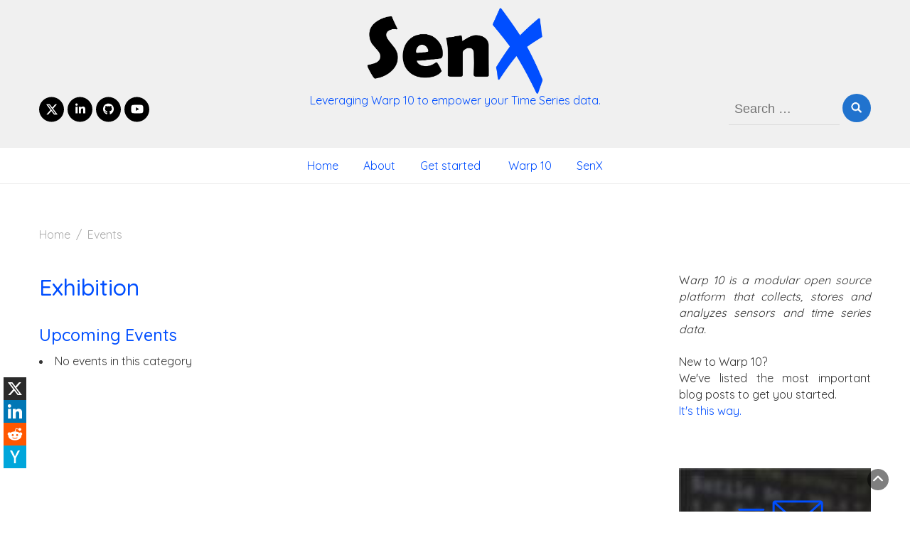

--- FILE ---
content_type: text/html; charset=UTF-8
request_url: https://blog.senx.io/events/categories/exhibition/
body_size: 22946
content:
<!DOCTYPE html>
<html lang="en-US">
<head><style>img.lazy{min-height:1px}</style><link href="https://blog.senx.io/wp-content/plugins/w3-total-cache/pub/js/lazyload.min.js" as="script">
	<meta charset="UTF-8">
	<meta name="viewport" content="width=device-width, initial-scale=1">
	<link rel="profile" href="http://gmpg.org/xfn/11">
	<link rel="pingback" href="https://blog.senx.io/xmlrpc.php">
	<link rel="stylesheet" href="https://cdn.jsdelivr.net/npm/bootstrap-icons@1.11.2/font/bootstrap-icons.min.css">
	
<!-- Author Meta Tags by Molongui Authorship, visit: https://wordpress.org/plugins/molongui-authorship/ -->
<meta name="author" content="Morgane Rohou">
<!-- /Molongui Authorship -->

<meta name='robots' content='index, follow, max-image-preview:large, max-snippet:-1, max-video-preview:-1' />

	<!-- This site is optimized with the Yoast SEO plugin v24.8.1 - https://yoast.com/wordpress/plugins/seo/ -->
	<title>Categories - SenX</title>
	<link rel="canonical" href="https://blog.senx.io/events-2/categories/" />
	<meta property="og:locale" content="en_US" />
	<meta property="og:type" content="article" />
	<meta property="og:title" content="Categories - SenX" />
	<meta property="og:description" content="Upcoming EventsNo events in this category" />
	<meta property="og:url" content="https://blog.senx.io/events-2/categories/" />
	<meta property="og:site_name" content="SenX" />
	<meta name="twitter:card" content="summary_large_image" />
	<meta name="twitter:site" content="@SenXHQ" />
	<script type="application/ld+json" class="yoast-schema-graph">{"@context":"https://schema.org","@graph":[{"@type":"WebPage","@id":"https://blog.senx.io/events-2/categories/","url":"https://blog.senx.io/events-2/categories/","name":"Categories - SenX","isPartOf":{"@id":"https://blog.senx.io/#website"},"datePublished":"2021-07-23T14:24:41+00:00","breadcrumb":{"@id":"https://blog.senx.io/events-2/categories/#breadcrumb"},"inLanguage":"en-US","potentialAction":[{"@type":"ReadAction","target":["https://blog.senx.io/events-2/categories/"]}]},{"@type":"WebSite","@id":"https://blog.senx.io/#website","url":"https://blog.senx.io/","name":"SenX","description":"Leveraging Warp 10 to empower your Time Series data.","publisher":{"@id":"https://blog.senx.io/#organization"},"potentialAction":[{"@type":"SearchAction","target":{"@type":"EntryPoint","urlTemplate":"https://blog.senx.io/?s={search_term_string}"},"query-input":{"@type":"PropertyValueSpecification","valueRequired":true,"valueName":"search_term_string"}}],"inLanguage":"en-US"},{"@type":"Organization","@id":"https://blog.senx.io/#organization","name":"SenX","url":"https://blog.senx.io/","logo":{"@type":"ImageObject","inLanguage":"en-US","@id":"https://blog.senx.io/#/schema/logo/image/","url":"https://blog.senx.io/wp-content/uploads/2018/10/SenX.png","contentUrl":"https://blog.senx.io/wp-content/uploads/2018/10/SenX.png","width":1226,"height":737,"caption":"SenX"},"image":{"@id":"https://blog.senx.io/#/schema/logo/image/"},"sameAs":["https://x.com/SenXHQ","https://www.linkedin.com/company/senx","https://www.youtube.com/channel/UClxI7Qz3d8bi_OGmBKHe_Yw"]}]}</script>
	<!-- / Yoast SEO plugin. -->


<link rel='dns-prefetch' href='//unpkg.com' />
<link rel='dns-prefetch' href='//stats.wp.com' />
<link rel='dns-prefetch' href='//fonts.googleapis.com' />
<link rel="alternate" type="application/rss+xml" title="SenX &raquo; Feed" href="https://blog.senx.io/feed/" />
<link rel="alternate" type="application/rss+xml" title="SenX &raquo; Comments Feed" href="https://blog.senx.io/comments/feed/" />
<link rel="alternate" title="oEmbed (JSON)" type="application/json+oembed" href="https://blog.senx.io/wp-json/oembed/1.0/embed?url=https%3A%2F%2Fblog.senx.io%2Fevents-2%2Fcategories%2F" />
<link rel="alternate" title="oEmbed (XML)" type="text/xml+oembed" href="https://blog.senx.io/wp-json/oembed/1.0/embed?url=https%3A%2F%2Fblog.senx.io%2Fevents-2%2Fcategories%2F&#038;format=xml" />
<style id='wp-img-auto-sizes-contain-inline-css' type='text/css'>
img:is([sizes=auto i],[sizes^="auto," i]){contain-intrinsic-size:3000px 1500px}
/*# sourceURL=wp-img-auto-sizes-contain-inline-css */
</style>
<link rel='stylesheet' id='atomic-blocks-fontawesome-css' href='https://blog.senx.io/wp-content/plugins/atomic-blocks/dist/assets/fontawesome/css/all.min.css?ver=1604070882' type='text/css' media='all' />
<style id='wp-emoji-styles-inline-css' type='text/css'>

	img.wp-smiley, img.emoji {
		display: inline !important;
		border: none !important;
		box-shadow: none !important;
		height: 1em !important;
		width: 1em !important;
		margin: 0 0.07em !important;
		vertical-align: -0.1em !important;
		background: none !important;
		padding: 0 !important;
	}
/*# sourceURL=wp-emoji-styles-inline-css */
</style>
<style id='wp-block-library-inline-css' type='text/css'>
:root{--wp-admin-theme-color:#007cba;--wp-admin-theme-color--rgb:0,124,186;--wp-admin-theme-color-darker-10:#006ba1;--wp-admin-theme-color-darker-10--rgb:0,107,161;--wp-admin-theme-color-darker-20:#005a87;--wp-admin-theme-color-darker-20--rgb:0,90,135;--wp-admin-border-width-focus:2px;--wp-block-synced-color:#7a00df;--wp-block-synced-color--rgb:122,0,223;--wp-bound-block-color:var(--wp-block-synced-color)}@media (min-resolution:192dpi){:root{--wp-admin-border-width-focus:1.5px}}.wp-element-button{cursor:pointer}:root{--wp--preset--font-size--normal:16px;--wp--preset--font-size--huge:42px}:root .has-very-light-gray-background-color{background-color:#eee}:root .has-very-dark-gray-background-color{background-color:#313131}:root .has-very-light-gray-color{color:#eee}:root .has-very-dark-gray-color{color:#313131}:root .has-vivid-green-cyan-to-vivid-cyan-blue-gradient-background{background:linear-gradient(135deg,#00d084,#0693e3)}:root .has-purple-crush-gradient-background{background:linear-gradient(135deg,#34e2e4,#4721fb 50%,#ab1dfe)}:root .has-hazy-dawn-gradient-background{background:linear-gradient(135deg,#faaca8,#dad0ec)}:root .has-subdued-olive-gradient-background{background:linear-gradient(135deg,#fafae1,#67a671)}:root .has-atomic-cream-gradient-background{background:linear-gradient(135deg,#fdd79a,#004a59)}:root .has-nightshade-gradient-background{background:linear-gradient(135deg,#330968,#31cdcf)}:root .has-midnight-gradient-background{background:linear-gradient(135deg,#020381,#2874fc)}.has-regular-font-size{font-size:1em}.has-larger-font-size{font-size:2.625em}.has-normal-font-size{font-size:var(--wp--preset--font-size--normal)}.has-huge-font-size{font-size:var(--wp--preset--font-size--huge)}.has-text-align-center{text-align:center}.has-text-align-left{text-align:left}.has-text-align-right{text-align:right}#end-resizable-editor-section{display:none}.aligncenter{clear:both}.items-justified-left{justify-content:flex-start}.items-justified-center{justify-content:center}.items-justified-right{justify-content:flex-end}.items-justified-space-between{justify-content:space-between}.screen-reader-text{word-wrap:normal!important;border:0;clip-path:inset(50%);height:1px;margin:-1px;overflow:hidden;padding:0;position:absolute;width:1px}.screen-reader-text:focus{background-color:#ddd;clip-path:none;color:#444;display:block;font-size:1em;height:auto;left:5px;line-height:normal;padding:15px 23px 14px;text-decoration:none;top:5px;width:auto;z-index:100000}html :where(.has-border-color){border-style:solid}html :where([style*=border-top-color]){border-top-style:solid}html :where([style*=border-right-color]){border-right-style:solid}html :where([style*=border-bottom-color]){border-bottom-style:solid}html :where([style*=border-left-color]){border-left-style:solid}html :where([style*=border-width]){border-style:solid}html :where([style*=border-top-width]){border-top-style:solid}html :where([style*=border-right-width]){border-right-style:solid}html :where([style*=border-bottom-width]){border-bottom-style:solid}html :where([style*=border-left-width]){border-left-style:solid}html :where(img[class*=wp-image-]){height:auto;max-width:100%}:where(figure){margin:0 0 1em}html :where(.is-position-sticky){--wp-admin--admin-bar--position-offset:var(--wp-admin--admin-bar--height,0px)}@media screen and (max-width:600px){html :where(.is-position-sticky){--wp-admin--admin-bar--position-offset:0px}}

/*# sourceURL=wp-block-library-inline-css */
</style><style id='wp-block-paragraph-inline-css' type='text/css'>
.is-small-text{font-size:.875em}.is-regular-text{font-size:1em}.is-large-text{font-size:2.25em}.is-larger-text{font-size:3em}.has-drop-cap:not(:focus):first-letter{float:left;font-size:8.4em;font-style:normal;font-weight:100;line-height:.68;margin:.05em .1em 0 0;text-transform:uppercase}body.rtl .has-drop-cap:not(:focus):first-letter{float:none;margin-left:.1em}p.has-drop-cap.has-background{overflow:hidden}:root :where(p.has-background){padding:1.25em 2.375em}:where(p.has-text-color:not(.has-link-color)) a{color:inherit}p.has-text-align-left[style*="writing-mode:vertical-lr"],p.has-text-align-right[style*="writing-mode:vertical-rl"]{rotate:180deg}
/*# sourceURL=https://blog.senx.io/wp-content/plugins/gutenberg/build/block-library/blocks/paragraph/style.css */
</style>
<style id='global-styles-inline-css' type='text/css'>
:root{--wp--preset--aspect-ratio--square: 1;--wp--preset--aspect-ratio--4-3: 4/3;--wp--preset--aspect-ratio--3-4: 3/4;--wp--preset--aspect-ratio--3-2: 3/2;--wp--preset--aspect-ratio--2-3: 2/3;--wp--preset--aspect-ratio--16-9: 16/9;--wp--preset--aspect-ratio--9-16: 9/16;--wp--preset--color--black: #000000;--wp--preset--color--cyan-bluish-gray: #abb8c3;--wp--preset--color--white: #ffffff;--wp--preset--color--pale-pink: #f78da7;--wp--preset--color--vivid-red: #cf2e2e;--wp--preset--color--luminous-vivid-orange: #ff6900;--wp--preset--color--luminous-vivid-amber: #fcb900;--wp--preset--color--light-green-cyan: #7bdcb5;--wp--preset--color--vivid-green-cyan: #00d084;--wp--preset--color--pale-cyan-blue: #8ed1fc;--wp--preset--color--vivid-cyan-blue: #0693e3;--wp--preset--color--vivid-purple: #9b51e0;--wp--preset--gradient--vivid-cyan-blue-to-vivid-purple: linear-gradient(135deg,rgba(6,147,227,1) 0%,rgb(155,81,224) 100%);--wp--preset--gradient--light-green-cyan-to-vivid-green-cyan: linear-gradient(135deg,rgb(122,220,180) 0%,rgb(0,208,130) 100%);--wp--preset--gradient--luminous-vivid-amber-to-luminous-vivid-orange: linear-gradient(135deg,rgba(252,185,0,1) 0%,rgba(255,105,0,1) 100%);--wp--preset--gradient--luminous-vivid-orange-to-vivid-red: linear-gradient(135deg,rgba(255,105,0,1) 0%,rgb(207,46,46) 100%);--wp--preset--gradient--very-light-gray-to-cyan-bluish-gray: linear-gradient(135deg,rgb(238,238,238) 0%,rgb(169,184,195) 100%);--wp--preset--gradient--cool-to-warm-spectrum: linear-gradient(135deg,rgb(74,234,220) 0%,rgb(151,120,209) 20%,rgb(207,42,186) 40%,rgb(238,44,130) 60%,rgb(251,105,98) 80%,rgb(254,248,76) 100%);--wp--preset--gradient--blush-light-purple: linear-gradient(135deg,rgb(255,206,236) 0%,rgb(152,150,240) 100%);--wp--preset--gradient--blush-bordeaux: linear-gradient(135deg,rgb(254,205,165) 0%,rgb(254,45,45) 50%,rgb(107,0,62) 100%);--wp--preset--gradient--luminous-dusk: linear-gradient(135deg,rgb(255,203,112) 0%,rgb(199,81,192) 50%,rgb(65,88,208) 100%);--wp--preset--gradient--pale-ocean: linear-gradient(135deg,rgb(255,245,203) 0%,rgb(182,227,212) 50%,rgb(51,167,181) 100%);--wp--preset--gradient--electric-grass: linear-gradient(135deg,rgb(202,248,128) 0%,rgb(113,206,126) 100%);--wp--preset--gradient--midnight: linear-gradient(135deg,rgb(2,3,129) 0%,rgb(40,116,252) 100%);--wp--preset--font-size--small: 13px;--wp--preset--font-size--medium: 20px;--wp--preset--font-size--large: 36px;--wp--preset--font-size--x-large: 42px;--wp--preset--spacing--20: 0.44rem;--wp--preset--spacing--30: 0.67rem;--wp--preset--spacing--40: 1rem;--wp--preset--spacing--50: 1.5rem;--wp--preset--spacing--60: 2.25rem;--wp--preset--spacing--70: 3.38rem;--wp--preset--spacing--80: 5.06rem;--wp--preset--shadow--natural: 6px 6px 9px rgba(0, 0, 0, 0.2);--wp--preset--shadow--deep: 12px 12px 50px rgba(0, 0, 0, 0.4);--wp--preset--shadow--sharp: 6px 6px 0px rgba(0, 0, 0, 0.2);--wp--preset--shadow--outlined: 6px 6px 0px -3px rgba(255, 255, 255, 1), 6px 6px rgba(0, 0, 0, 1);--wp--preset--shadow--crisp: 6px 6px 0px rgba(0, 0, 0, 1);}:where(.is-layout-flex){gap: 0.5em;}:where(.is-layout-grid){gap: 0.5em;}body .is-layout-flex{display: flex;}.is-layout-flex{flex-wrap: wrap;align-items: center;}.is-layout-flex > :is(*, div){margin: 0;}body .is-layout-grid{display: grid;}.is-layout-grid > :is(*, div){margin: 0;}:where(.wp-block-columns.is-layout-flex){gap: 2em;}:where(.wp-block-columns.is-layout-grid){gap: 2em;}:where(.wp-block-post-template.is-layout-flex){gap: 1.25em;}:where(.wp-block-post-template.is-layout-grid){gap: 1.25em;}.has-black-color{color: var(--wp--preset--color--black) !important;}.has-cyan-bluish-gray-color{color: var(--wp--preset--color--cyan-bluish-gray) !important;}.has-white-color{color: var(--wp--preset--color--white) !important;}.has-pale-pink-color{color: var(--wp--preset--color--pale-pink) !important;}.has-vivid-red-color{color: var(--wp--preset--color--vivid-red) !important;}.has-luminous-vivid-orange-color{color: var(--wp--preset--color--luminous-vivid-orange) !important;}.has-luminous-vivid-amber-color{color: var(--wp--preset--color--luminous-vivid-amber) !important;}.has-light-green-cyan-color{color: var(--wp--preset--color--light-green-cyan) !important;}.has-vivid-green-cyan-color{color: var(--wp--preset--color--vivid-green-cyan) !important;}.has-pale-cyan-blue-color{color: var(--wp--preset--color--pale-cyan-blue) !important;}.has-vivid-cyan-blue-color{color: var(--wp--preset--color--vivid-cyan-blue) !important;}.has-vivid-purple-color{color: var(--wp--preset--color--vivid-purple) !important;}.has-black-background-color{background-color: var(--wp--preset--color--black) !important;}.has-cyan-bluish-gray-background-color{background-color: var(--wp--preset--color--cyan-bluish-gray) !important;}.has-white-background-color{background-color: var(--wp--preset--color--white) !important;}.has-pale-pink-background-color{background-color: var(--wp--preset--color--pale-pink) !important;}.has-vivid-red-background-color{background-color: var(--wp--preset--color--vivid-red) !important;}.has-luminous-vivid-orange-background-color{background-color: var(--wp--preset--color--luminous-vivid-orange) !important;}.has-luminous-vivid-amber-background-color{background-color: var(--wp--preset--color--luminous-vivid-amber) !important;}.has-light-green-cyan-background-color{background-color: var(--wp--preset--color--light-green-cyan) !important;}.has-vivid-green-cyan-background-color{background-color: var(--wp--preset--color--vivid-green-cyan) !important;}.has-pale-cyan-blue-background-color{background-color: var(--wp--preset--color--pale-cyan-blue) !important;}.has-vivid-cyan-blue-background-color{background-color: var(--wp--preset--color--vivid-cyan-blue) !important;}.has-vivid-purple-background-color{background-color: var(--wp--preset--color--vivid-purple) !important;}.has-black-border-color{border-color: var(--wp--preset--color--black) !important;}.has-cyan-bluish-gray-border-color{border-color: var(--wp--preset--color--cyan-bluish-gray) !important;}.has-white-border-color{border-color: var(--wp--preset--color--white) !important;}.has-pale-pink-border-color{border-color: var(--wp--preset--color--pale-pink) !important;}.has-vivid-red-border-color{border-color: var(--wp--preset--color--vivid-red) !important;}.has-luminous-vivid-orange-border-color{border-color: var(--wp--preset--color--luminous-vivid-orange) !important;}.has-luminous-vivid-amber-border-color{border-color: var(--wp--preset--color--luminous-vivid-amber) !important;}.has-light-green-cyan-border-color{border-color: var(--wp--preset--color--light-green-cyan) !important;}.has-vivid-green-cyan-border-color{border-color: var(--wp--preset--color--vivid-green-cyan) !important;}.has-pale-cyan-blue-border-color{border-color: var(--wp--preset--color--pale-cyan-blue) !important;}.has-vivid-cyan-blue-border-color{border-color: var(--wp--preset--color--vivid-cyan-blue) !important;}.has-vivid-purple-border-color{border-color: var(--wp--preset--color--vivid-purple) !important;}.has-vivid-cyan-blue-to-vivid-purple-gradient-background{background: var(--wp--preset--gradient--vivid-cyan-blue-to-vivid-purple) !important;}.has-light-green-cyan-to-vivid-green-cyan-gradient-background{background: var(--wp--preset--gradient--light-green-cyan-to-vivid-green-cyan) !important;}.has-luminous-vivid-amber-to-luminous-vivid-orange-gradient-background{background: var(--wp--preset--gradient--luminous-vivid-amber-to-luminous-vivid-orange) !important;}.has-luminous-vivid-orange-to-vivid-red-gradient-background{background: var(--wp--preset--gradient--luminous-vivid-orange-to-vivid-red) !important;}.has-very-light-gray-to-cyan-bluish-gray-gradient-background{background: var(--wp--preset--gradient--very-light-gray-to-cyan-bluish-gray) !important;}.has-cool-to-warm-spectrum-gradient-background{background: var(--wp--preset--gradient--cool-to-warm-spectrum) !important;}.has-blush-light-purple-gradient-background{background: var(--wp--preset--gradient--blush-light-purple) !important;}.has-blush-bordeaux-gradient-background{background: var(--wp--preset--gradient--blush-bordeaux) !important;}.has-luminous-dusk-gradient-background{background: var(--wp--preset--gradient--luminous-dusk) !important;}.has-pale-ocean-gradient-background{background: var(--wp--preset--gradient--pale-ocean) !important;}.has-electric-grass-gradient-background{background: var(--wp--preset--gradient--electric-grass) !important;}.has-midnight-gradient-background{background: var(--wp--preset--gradient--midnight) !important;}.has-small-font-size{font-size: var(--wp--preset--font-size--small) !important;}.has-medium-font-size{font-size: var(--wp--preset--font-size--medium) !important;}.has-large-font-size{font-size: var(--wp--preset--font-size--large) !important;}.has-x-large-font-size{font-size: var(--wp--preset--font-size--x-large) !important;}
/*# sourceURL=global-styles-inline-css */
</style>

<style id='classic-theme-styles-inline-css' type='text/css'>
/*! This file is auto-generated */
.wp-block-button__link{color:#fff;background-color:#32373c;border-radius:9999px;box-shadow:none;text-decoration:none;padding:calc(.667em + 2px) calc(1.333em + 2px);font-size:1.125em}.wp-block-file__button{background:#32373c;color:#fff;text-decoration:none}
/*# sourceURL=/wp-includes/css/classic-themes.min.css */
</style>
<link rel='stylesheet' id='bcct_style-css' href='https://blog.senx.io/wp-content/plugins/better-click-to-tweet/assets/css/styles.css?ver=3.0' type='text/css' media='all' />
<link rel='stylesheet' id='blossomthemes-toolkit-css' href='https://blog.senx.io/wp-content/plugins/blossomthemes-toolkit/public/css/blossomthemes-toolkit-public.min.css?ver=2.2.6' type='text/css' media='all' />
<link rel='stylesheet' id='events-manager-css' href='https://blog.senx.io/wp-content/plugins/events-manager/includes/css/events-manager.min.css?ver=6.6.4.4' type='text/css' media='all' />
<style id='events-manager-inline-css' type='text/css'>
body .em { --font-family : inherit; --font-weight : inherit; --font-size : 1em; --line-height : inherit; }
/*# sourceURL=events-manager-inline-css */
</style>
<link rel='stylesheet' id='rpt_front_style-css' href='https://blog.senx.io/wp-content/plugins/related-posts-thumbnails/assets/css/front.css?ver=4.2.1' type='text/css' media='all' />
<link rel='stylesheet' id='responsive-lightbox-swipebox-css' href='https://blog.senx.io/wp-content/plugins/responsive-lightbox/assets/swipebox/swipebox.min.css?ver=2.5.0' type='text/css' media='all' />
<link rel='stylesheet' id='wpos-slick-style-css' href='https://blog.senx.io/wp-content/plugins/wp-responsive-recent-post-slider/assets/css/slick.css?ver=3.6.4' type='text/css' media='all' />
<link rel='stylesheet' id='wppsac-public-style-css' href='https://blog.senx.io/wp-content/plugins/wp-responsive-recent-post-slider/assets/css/recent-post-style.css?ver=3.6.4' type='text/css' media='all' />
<link rel='stylesheet' id='bootstrap-css' href='https://blog.senx.io/wp-content/themes/bootstrap-blog/css/bootstrap.css?ver=6.9' type='text/css' media='all' />
<link rel='stylesheet' id='font-awesome-css' href='https://blog.senx.io/wp-content/themes/bootstrap-blog/css/font-awesome.css?ver=6.9' type='text/css' media='all' />
<link rel='stylesheet' id='owl-css' href='https://blog.senx.io/wp-content/themes/bootstrap-blog/css/owl.carousel.css?ver=6.9' type='text/css' media='all' />
<link rel='stylesheet' id='bootstrap-blog-googlefonts-css' href='https://fonts.googleapis.com/css?family=Quicksand%3A200%2C300%2C400%2C500%2C600%2C700%2C800%2C900%7CQuicksand%3A200%2C300%2C400%2C500%2C600%2C700%2C800%2C900%7CQuicksand%3A200%2C300%2C400%2C500%2C600%2C700%2C800%2C900&#038;ver=6.9' type='text/css' media='all' />
<link rel='stylesheet' id='bootstrap-blog-style-css' href='https://blog.senx.io/wp-content/themes/bootstrap-blog/style.css?1_0_1&#038;ver=6.9' type='text/css' media='all' />
<link rel='stylesheet' id='bootstrap-blog-dynamic-css-css' href='https://blog.senx.io/wp-content/themes/bootstrap-blog/css/dynamic.css?ver=6.9' type='text/css' media='all' />
<style id='bootstrap-blog-dynamic-css-inline-css' type='text/css'>

                body{ font: 400 18px/23px Quicksand; color: #333; }
                header .logo img{ height: 90px; }
                header .logo .site-title{ font-size: 45px; font-family: Quicksand; }
                section.top-bar{padding: 30px 0;}
                header .logo .site-title{color: #000}
                
                
                h1{ font: 500 32px Quicksand }
                h2{ font: 500 28px Quicksand }
                h3{ font: 500 24px Quicksand }
                h4{ font: 500 15px Quicksand }
                h5{ font: 400 15px Quicksand }
                h6{ font: 400 12px Quicksand }

                .navbar-nav > li > a {color: #aaa;}

                .main-nav{background-color: #ececec;}
                
                footer.main{background-color: #ececec;}

                
                /* Primary Colors */
                .pri-bg-color{background-color: #999;}

                /* Secondary Colors */
                a,a.readmore,.navbar-nav > .active > a,button.loadmore,.navbar-nav .current-menu-ancestor>a,.navbar-nav > .active > a, .navbar-nav > .active > a:hover,.dropdown-menu > .active > a, .dropdown-menu > .active > a:hover, .dropdown-menu > .active > a:focus{background:none;color: #ff0000;}

                /*Heading Title*/
                h1,h2,h3,h4,h5,h6{color: #2173ce;}

                /*Heading Link*/
                h2 a, h3 a,h4 a{color: #ce106d;}


                /*buttons*/
                header .search-submit,.widget .profile-link,
                .woocommerce #respond input#submit.alt, .woocommerce a.button.alt,
                .woocommerce button.button.alt, .woocommerce input.button.alt,.woocommerce #respond input#submit, .woocommerce a.button, .woocommerce button.button,
                .woocommerce input.button,form#wte_enquiry_contact_form input#enquiry_submit_button,#blossomthemes-email-newsletter-626 input.subscribe-submit-626,
                .jetpack_subscription_widget,.widget_search,.search-submit,.widget-instagram .owl-carousel .owl-nav .owl-prev,
                .widget-instagram .owl-carousel .owl-nav .owl-next,.widget_search input.search-submit,
                .featured-blog-view-4 h6.category a,.featured-blog-view-3 h6.category a,.featured-blog-view-2 h6.category a
                {background-color: #2173ce;}

               
        
/*# sourceURL=bootstrap-blog-dynamic-css-inline-css */
</style>
<link rel='stylesheet' id='heateor_sss_frontend_css-css' href='https://blog.senx.io/wp-content/plugins/sassy-social-share/public/css/sassy-social-share-public.css?ver=3.3.73' type='text/css' media='all' />
<style id='heateor_sss_frontend_css-inline-css' type='text/css'>
.heateor_sss_button_instagram span.heateor_sss_svg,a.heateor_sss_instagram span.heateor_sss_svg{background:radial-gradient(circle at 30% 107%,#fdf497 0,#fdf497 5%,#fd5949 45%,#d6249f 60%,#285aeb 90%)}.heateor_sss_horizontal_sharing .heateor_sss_svg,.heateor_sss_standard_follow_icons_container .heateor_sss_svg{color:#fff;border-width:0px;border-style:solid;border-color:transparent}.heateor_sss_horizontal_sharing .heateorSssTCBackground{color:#666}.heateor_sss_horizontal_sharing span.heateor_sss_svg:hover,.heateor_sss_standard_follow_icons_container span.heateor_sss_svg:hover{border-color:transparent;}.heateor_sss_vertical_sharing span.heateor_sss_svg,.heateor_sss_floating_follow_icons_container span.heateor_sss_svg{color:#fff;border-width:0px;border-style:solid;border-color:transparent;}.heateor_sss_vertical_sharing .heateorSssTCBackground{color:#666;}.heateor_sss_vertical_sharing span.heateor_sss_svg:hover,.heateor_sss_floating_follow_icons_container span.heateor_sss_svg:hover{border-color:transparent;}.heateor_sss_sharing_container heateor_sss_vertical_sharing {
    margin-left: -200px;
}div.heateorSssSharingArrow{display:none}
/*# sourceURL=heateor_sss_frontend_css-inline-css */
</style>
<link rel='stylesheet' id='hcb-style-css' href='https://blog.senx.io/wp-content/plugins/highlighting-code-block/build/css/hcb.css?ver=2.0.1' type='text/css' media='all' />
<style id='hcb-style-inline-css' type='text/css'>
:root{--hcb--fz--base: 14px}:root{--hcb--fz--mobile: 13px}:root{--hcb--ff:Inconsolata,Menlo, Consolas, "Hiragino Kaku Gothic ProN", "Hiragino Sans", Meiryo, sans-serif;}.hcb_wrap{--hcb--data-label: none;--hcb--btn-offset: 0px;}
/*# sourceURL=hcb-style-inline-css */
</style>
<link rel='stylesheet' id='hcb-coloring-css' href='https://blog.senx.io/wp-content/themes/bootstrap-blog/css/prism.css?ver=2.0.1' type='text/css' media='all' />
<script type="text/javascript" src="https://blog.senx.io/wp-includes/js/jquery/jquery.min.js?ver=3.7.1" id="jquery-core-js"></script>
<script type="text/javascript" src="https://blog.senx.io/wp-includes/js/jquery/jquery-migrate.min.js?ver=3.4.1" id="jquery-migrate-js"></script>
<script type="text/javascript" src="https://blog.senx.io/wp-includes/js/jquery/ui/core.min.js?ver=1.13.3" id="jquery-ui-core-js"></script>
<script type="text/javascript" src="https://blog.senx.io/wp-includes/js/jquery/ui/mouse.min.js?ver=1.13.3" id="jquery-ui-mouse-js"></script>
<script type="text/javascript" src="https://blog.senx.io/wp-includes/js/jquery/ui/sortable.min.js?ver=1.13.3" id="jquery-ui-sortable-js"></script>
<script type="text/javascript" src="https://blog.senx.io/wp-includes/js/jquery/ui/datepicker.min.js?ver=1.13.3" id="jquery-ui-datepicker-js"></script>
<script type="text/javascript" id="jquery-ui-datepicker-js-after">
/* <![CDATA[ */
jQuery(function(jQuery){jQuery.datepicker.setDefaults({"closeText":"Close","currentText":"Today","monthNames":["January","February","March","April","May","June","July","August","September","October","November","December"],"monthNamesShort":["Jan","Feb","Mar","Apr","May","Jun","Jul","Aug","Sep","Oct","Nov","Dec"],"nextText":"Next","prevText":"Previous","dayNames":["Sunday","Monday","Tuesday","Wednesday","Thursday","Friday","Saturday"],"dayNamesShort":["Sun","Mon","Tue","Wed","Thu","Fri","Sat"],"dayNamesMin":["S","M","T","W","T","F","S"],"dateFormat":"MM d, yy","firstDay":1,"isRTL":false});});
//# sourceURL=jquery-ui-datepicker-js-after
/* ]]> */
</script>
<script type="text/javascript" src="https://blog.senx.io/wp-includes/js/jquery/ui/resizable.min.js?ver=1.13.3" id="jquery-ui-resizable-js"></script>
<script type="text/javascript" src="https://blog.senx.io/wp-includes/js/jquery/ui/draggable.min.js?ver=1.13.3" id="jquery-ui-draggable-js"></script>
<script type="text/javascript" src="https://blog.senx.io/wp-includes/js/jquery/ui/controlgroup.min.js?ver=1.13.3" id="jquery-ui-controlgroup-js"></script>
<script type="text/javascript" src="https://blog.senx.io/wp-includes/js/jquery/ui/checkboxradio.min.js?ver=1.13.3" id="jquery-ui-checkboxradio-js"></script>
<script type="text/javascript" src="https://blog.senx.io/wp-includes/js/jquery/ui/button.min.js?ver=1.13.3" id="jquery-ui-button-js"></script>
<script type="text/javascript" src="https://blog.senx.io/wp-includes/js/jquery/ui/dialog.min.js?ver=1.13.3" id="jquery-ui-dialog-js"></script>
<script type="text/javascript" id="events-manager-js-extra">
/* <![CDATA[ */
var EM = {"ajaxurl":"https://blog.senx.io/wp-admin/admin-ajax.php","locationajaxurl":"https://blog.senx.io/wp-admin/admin-ajax.php?action=locations_search","firstDay":"1","locale":"en","dateFormat":"yy-mm-dd","ui_css":"https://blog.senx.io/wp-content/plugins/events-manager/includes/css/jquery-ui/build.min.css","show24hours":"","is_ssl":"1","autocomplete_limit":"10","calendar":{"breakpoints":{"small":560,"medium":908,"large":false}},"phone":"","datepicker":{"format":"d/m/Y"},"search":{"breakpoints":{"small":650,"medium":850,"full":false}},"url":"https://blog.senx.io/wp-content/plugins/events-manager","assets":{"input.em-uploader":{"js":{"em-uploader":{"url":"https://blog.senx.io/wp-content/plugins/events-manager/includes/js/em-uploader.js","required":true,"event":"em_uploader_ready"}}}},"bookingInProgress":"Please wait while the booking is being submitted.","tickets_save":"Save Ticket","bookingajaxurl":"https://blog.senx.io/wp-admin/admin-ajax.php","bookings_export_save":"Export Bookings","bookings_settings_save":"Save Settings","booking_delete":"Are you sure you want to delete?","booking_offset":"30","bookings":{"submit_button":{"text":{"default":"Send your booking","free":"Send your booking","payment":"Send your booking","processing":"Processing ..."}},"update_listener":""},"bb_full":"Sold Out","bb_book":"Book Now","bb_booking":"Booking...","bb_booked":"Booking Submitted","bb_error":"Booking Error. Try again?","bb_cancel":"Cancel","bb_canceling":"Canceling...","bb_cancelled":"Cancelled","bb_cancel_error":"Cancellation Error. Try again?","txt_search":"Search","txt_searching":"Searching...","txt_loading":"Loading...","event_detach_warning":"Are you sure you want to detach this event? By doing so, this event will be independent of the recurring set of events.","delete_recurrence_warning":"Are you sure you want to delete all recurrences of this event? All events will be moved to trash.","disable_bookings_warning":"Are you sure you want to disable bookings? If you do this and save, you will lose all previous bookings. If you wish to prevent further bookings, reduce the number of spaces available to the amount of bookings you currently have","booking_warning_cancel":"Are you sure you want to cancel your booking?"};
//# sourceURL=events-manager-js-extra
/* ]]> */
</script>
<script type="text/javascript" src="https://blog.senx.io/wp-content/plugins/events-manager/includes/js/events-manager.js?ver=6.6.4.4" id="events-manager-js"></script>
<script type="text/javascript" src="https://blog.senx.io/wp-content/plugins/responsive-lightbox/assets/swipebox/jquery.swipebox.min.js?ver=2.5.0" id="responsive-lightbox-swipebox-js"></script>
<script type="text/javascript" src="https://blog.senx.io/wp-includes/js/underscore.min.js?ver=1.13.7" id="underscore-js"></script>
<script type="text/javascript" src="https://blog.senx.io/wp-content/plugins/responsive-lightbox/assets/infinitescroll/infinite-scroll.pkgd.min.js?ver=6.9" id="responsive-lightbox-infinite-scroll-js"></script>
<script type="text/javascript" id="responsive-lightbox-js-before">
/* <![CDATA[ */
var rlArgs = {"script":"swipebox","selector":"lightbox","customEvents":"","activeGalleries":true,"animation":true,"hideCloseButtonOnMobile":false,"removeBarsOnMobile":false,"hideBars":true,"hideBarsDelay":5000,"videoMaxWidth":1080,"useSVG":true,"loopAtEnd":false,"woocommerce_gallery":false,"ajaxurl":"https:\/\/blog.senx.io\/wp-admin\/admin-ajax.php","nonce":"e01d454008","preview":false,"postId":13939,"scriptExtension":false};

//# sourceURL=responsive-lightbox-js-before
/* ]]> */
</script>
<script type="text/javascript" src="https://blog.senx.io/wp-content/plugins/responsive-lightbox/js/front.js?ver=2.5.0" id="responsive-lightbox-js"></script>
<script type="text/javascript" id="bootstrap_blog_loadmore-js-extra">
/* <![CDATA[ */
var bootstrap_blog_loadmore_params = {"ajaxurl":"https://blog.senx.io/wp-admin/admin-ajax.php","current_page":"1","max_page":"11","cat":"0"};
//# sourceURL=bootstrap_blog_loadmore-js-extra
/* ]]> */
</script>
<script type="text/javascript" src="https://blog.senx.io/wp-content/themes/bootstrap-blog/js/loadmore.js?ver=6.9" id="bootstrap_blog_loadmore-js"></script>
<link rel="https://api.w.org/" href="https://blog.senx.io/wp-json/" /><link rel="alternate" title="JSON" type="application/json" href="https://blog.senx.io/wp-json/wp/v2/pages/13939" /><link rel="EditURI" type="application/rsd+xml" title="RSD" href="https://blog.senx.io/xmlrpc.php?rsd" />
<meta name="generator" content="WordPress 6.9" />
<link rel='shortlink' href='https://blog.senx.io/?p=13939' />
<style>
	discovery-tile, discovery-dashboard {
		font-size: 0;
	}
</style>        <style>
            #related_posts_thumbnails li {
                border-right: 1px solid #dddddd;
                background-color: #ffffff            }

            #related_posts_thumbnails li:hover {
                background-color: #eeeeee;
            }

            .relpost_content {
                font-size: 14px;
                color: #333333;
            }

            .relpost-block-single {
                background-color: #ffffff;
                border-right: 1px solid #dddddd;
                border-left: 1px solid #dddddd;
                margin-right: -1px;
            }

            .relpost-block-single:hover {
                background-color: #eeeeee;
            }
        </style>

        	<style>img#wpstats{display:none}</style>
		            <style>
                .molongui-disabled-link
                {
                    border-bottom: none !important;
                    text-decoration: none !important;
                    color: inherit !important;
                    cursor: inherit !important;
                }
                .molongui-disabled-link:hover,
                .molongui-disabled-link:hover span
                {
                    border-bottom: none !important;
                    text-decoration: none !important;
                    color: inherit !important;
                    cursor: inherit !important;
                }
            </style>
            <style type="text/css">.saboxplugin-wrap{-webkit-box-sizing:border-box;-moz-box-sizing:border-box;-ms-box-sizing:border-box;box-sizing:border-box;border:1px solid #eee;width:100%;clear:both;display:block;overflow:hidden;word-wrap:break-word;position:relative}.saboxplugin-wrap .saboxplugin-gravatar{float:left;padding:0 20px 20px 20px}.saboxplugin-wrap .saboxplugin-gravatar img{max-width:100px;height:auto;border-radius:0;}.saboxplugin-wrap .saboxplugin-authorname{font-size:18px;line-height:1;margin:20px 0 0 20px;display:block}.saboxplugin-wrap .saboxplugin-authorname a{text-decoration:none}.saboxplugin-wrap .saboxplugin-authorname a:focus{outline:0}.saboxplugin-wrap .saboxplugin-desc{display:block;margin:5px 20px}.saboxplugin-wrap .saboxplugin-desc a{text-decoration:underline}.saboxplugin-wrap .saboxplugin-desc p{margin:5px 0 12px}.saboxplugin-wrap .saboxplugin-web{margin:0 20px 15px;text-align:left}.saboxplugin-wrap .sab-web-position{text-align:right}.saboxplugin-wrap .saboxplugin-web a{color:#ccc;text-decoration:none}.saboxplugin-wrap .saboxplugin-socials{position:relative;display:block;background:#fcfcfc;padding:5px;border-top:1px solid #eee}.saboxplugin-wrap .saboxplugin-socials a svg{width:20px;height:20px}.saboxplugin-wrap .saboxplugin-socials a svg .st2{fill:#fff; transform-origin:center center;}.saboxplugin-wrap .saboxplugin-socials a svg .st1{fill:rgba(0,0,0,.3)}.saboxplugin-wrap .saboxplugin-socials a:hover{opacity:.8;-webkit-transition:opacity .4s;-moz-transition:opacity .4s;-o-transition:opacity .4s;transition:opacity .4s;box-shadow:none!important;-webkit-box-shadow:none!important}.saboxplugin-wrap .saboxplugin-socials .saboxplugin-icon-color{box-shadow:none;padding:0;border:0;-webkit-transition:opacity .4s;-moz-transition:opacity .4s;-o-transition:opacity .4s;transition:opacity .4s;display:inline-block;color:#fff;font-size:0;text-decoration:inherit;margin:5px;-webkit-border-radius:0;-moz-border-radius:0;-ms-border-radius:0;-o-border-radius:0;border-radius:0;overflow:hidden}.saboxplugin-wrap .saboxplugin-socials .saboxplugin-icon-grey{text-decoration:inherit;box-shadow:none;position:relative;display:-moz-inline-stack;display:inline-block;vertical-align:middle;zoom:1;margin:10px 5px;color:#444;fill:#444}.clearfix:after,.clearfix:before{content:' ';display:table;line-height:0;clear:both}.ie7 .clearfix{zoom:1}.saboxplugin-socials.sabox-colored .saboxplugin-icon-color .sab-twitch{border-color:#38245c}.saboxplugin-socials.sabox-colored .saboxplugin-icon-color .sab-addthis{border-color:#e91c00}.saboxplugin-socials.sabox-colored .saboxplugin-icon-color .sab-behance{border-color:#003eb0}.saboxplugin-socials.sabox-colored .saboxplugin-icon-color .sab-delicious{border-color:#06c}.saboxplugin-socials.sabox-colored .saboxplugin-icon-color .sab-deviantart{border-color:#036824}.saboxplugin-socials.sabox-colored .saboxplugin-icon-color .sab-digg{border-color:#00327c}.saboxplugin-socials.sabox-colored .saboxplugin-icon-color .sab-dribbble{border-color:#ba1655}.saboxplugin-socials.sabox-colored .saboxplugin-icon-color .sab-facebook{border-color:#1e2e4f}.saboxplugin-socials.sabox-colored .saboxplugin-icon-color .sab-flickr{border-color:#003576}.saboxplugin-socials.sabox-colored .saboxplugin-icon-color .sab-github{border-color:#264874}.saboxplugin-socials.sabox-colored .saboxplugin-icon-color .sab-google{border-color:#0b51c5}.saboxplugin-socials.sabox-colored .saboxplugin-icon-color .sab-googleplus{border-color:#96271a}.saboxplugin-socials.sabox-colored .saboxplugin-icon-color .sab-html5{border-color:#902e13}.saboxplugin-socials.sabox-colored .saboxplugin-icon-color .sab-instagram{border-color:#1630aa}.saboxplugin-socials.sabox-colored .saboxplugin-icon-color .sab-linkedin{border-color:#00344f}.saboxplugin-socials.sabox-colored .saboxplugin-icon-color .sab-pinterest{border-color:#5b040e}.saboxplugin-socials.sabox-colored .saboxplugin-icon-color .sab-reddit{border-color:#992900}.saboxplugin-socials.sabox-colored .saboxplugin-icon-color .sab-rss{border-color:#a43b0a}.saboxplugin-socials.sabox-colored .saboxplugin-icon-color .sab-sharethis{border-color:#5d8420}.saboxplugin-socials.sabox-colored .saboxplugin-icon-color .sab-skype{border-color:#00658a}.saboxplugin-socials.sabox-colored .saboxplugin-icon-color .sab-soundcloud{border-color:#995200}.saboxplugin-socials.sabox-colored .saboxplugin-icon-color .sab-spotify{border-color:#0f612c}.saboxplugin-socials.sabox-colored .saboxplugin-icon-color .sab-stackoverflow{border-color:#a95009}.saboxplugin-socials.sabox-colored .saboxplugin-icon-color .sab-steam{border-color:#006388}.saboxplugin-socials.sabox-colored .saboxplugin-icon-color .sab-user_email{border-color:#b84e05}.saboxplugin-socials.sabox-colored .saboxplugin-icon-color .sab-stumbleUpon{border-color:#9b280e}.saboxplugin-socials.sabox-colored .saboxplugin-icon-color .sab-tumblr{border-color:#10151b}.saboxplugin-socials.sabox-colored .saboxplugin-icon-color .sab-twitter{border-color:#0967a0}.saboxplugin-socials.sabox-colored .saboxplugin-icon-color .sab-vimeo{border-color:#0d7091}.saboxplugin-socials.sabox-colored .saboxplugin-icon-color .sab-windows{border-color:#003f71}.saboxplugin-socials.sabox-colored .saboxplugin-icon-color .sab-whatsapp{border-color:#003f71}.saboxplugin-socials.sabox-colored .saboxplugin-icon-color .sab-wordpress{border-color:#0f3647}.saboxplugin-socials.sabox-colored .saboxplugin-icon-color .sab-yahoo{border-color:#14002d}.saboxplugin-socials.sabox-colored .saboxplugin-icon-color .sab-youtube{border-color:#900}.saboxplugin-socials.sabox-colored .saboxplugin-icon-color .sab-xing{border-color:#000202}.saboxplugin-socials.sabox-colored .saboxplugin-icon-color .sab-mixcloud{border-color:#2475a0}.saboxplugin-socials.sabox-colored .saboxplugin-icon-color .sab-vk{border-color:#243549}.saboxplugin-socials.sabox-colored .saboxplugin-icon-color .sab-medium{border-color:#00452c}.saboxplugin-socials.sabox-colored .saboxplugin-icon-color .sab-quora{border-color:#420e00}.saboxplugin-socials.sabox-colored .saboxplugin-icon-color .sab-meetup{border-color:#9b181c}.saboxplugin-socials.sabox-colored .saboxplugin-icon-color .sab-goodreads{border-color:#000}.saboxplugin-socials.sabox-colored .saboxplugin-icon-color .sab-snapchat{border-color:#999700}.saboxplugin-socials.sabox-colored .saboxplugin-icon-color .sab-500px{border-color:#00557f}.saboxplugin-socials.sabox-colored .saboxplugin-icon-color .sab-mastodont{border-color:#185886}.sabox-plus-item{margin-bottom:20px}@media screen and (max-width:480px){.saboxplugin-wrap{text-align:center}.saboxplugin-wrap .saboxplugin-gravatar{float:none;padding:20px 0;text-align:center;margin:0 auto;display:block}.saboxplugin-wrap .saboxplugin-gravatar img{float:none;display:inline-block;display:-moz-inline-stack;vertical-align:middle;zoom:1}.saboxplugin-wrap .saboxplugin-desc{margin:0 10px 20px;text-align:center}.saboxplugin-wrap .saboxplugin-authorname{text-align:center;margin:10px 0 20px}}body .saboxplugin-authorname a,body .saboxplugin-authorname a:hover{box-shadow:none;-webkit-box-shadow:none}a.sab-profile-edit{font-size:16px!important;line-height:1!important}.sab-edit-settings a,a.sab-profile-edit{color:#0073aa!important;box-shadow:none!important;-webkit-box-shadow:none!important}.sab-edit-settings{margin-right:15px;position:absolute;right:0;z-index:2;bottom:10px;line-height:20px}.sab-edit-settings i{margin-left:5px}.saboxplugin-socials{line-height:1!important}.rtl .saboxplugin-wrap .saboxplugin-gravatar{float:right}.rtl .saboxplugin-wrap .saboxplugin-authorname{display:flex;align-items:center}.rtl .saboxplugin-wrap .saboxplugin-authorname .sab-profile-edit{margin-right:10px}.rtl .sab-edit-settings{right:auto;left:0}img.sab-custom-avatar{max-width:75px;}.saboxplugin-wrap {margin-top:0px; margin-bottom:0px; padding: 0px 0px }.saboxplugin-wrap .saboxplugin-authorname {font-size:18px; line-height:25px;}.saboxplugin-wrap .saboxplugin-desc p, .saboxplugin-wrap .saboxplugin-desc {font-size:14px !important; line-height:21px !important;}.saboxplugin-wrap .saboxplugin-web {font-size:14px;}.saboxplugin-wrap .saboxplugin-socials a svg {width:18px;height:18px;}</style><link rel="icon" href="https://blog.senx.io/wp-content/uploads/2018/11/cropped-android-icon-192x192-32x32.png" sizes="32x32" />
<link rel="icon" href="https://blog.senx.io/wp-content/uploads/2018/11/cropped-android-icon-192x192-192x192.png" sizes="192x192" />
<link rel="apple-touch-icon" href="https://blog.senx.io/wp-content/uploads/2018/11/cropped-android-icon-192x192-180x180.png" />
<meta name="msapplication-TileImage" content="https://blog.senx.io/wp-content/uploads/2018/11/cropped-android-icon-192x192-270x270.png" />
		<style type="text/css" id="wp-custom-css">
			.site-title,
.copyright {
    display: none;
}

h2 {
font-size: 1.55em;
}

h3 {
font-size: 1.30em;
}

h4 {
font-size: 1.1em;
}


p,
li, blocquote, table {
    text-align: justify;
    font-size : 16px !important;
}

.alert {
    font-size: 12px;
}
h2 a, h3 a, h4 a, h4.news-title a {
    color: #004eff !important;
}
h4.news-title a { 
	    font: 500 18px Quicksand !important;
}

.sec-color,
h2.news-heading,
h4.news-title a:hover,
a.readmore,
button.loadmore,
.navbar-nav .current-menu-ancestor>a,
.navbar-nav>.active>a,
.navbar-nav>.active>a:hover,
.dropdown-menu>.active>a,
.dropdown-menu>.active>a:hover,
li a,
li a:hover,
li a:visited,
p a,
p a:hover,
p a:visited,
article a,
article a:hover {
    color: #004eff;
}

.widget-instagram .owl-carousel .owl-nav .owl-prev,
.widget-instagram .owl-carousel .owl-nav .owl-next,
.widget_search input.search-submit,
.home-pages .page-home-summary h5.category:hover,
form#wte_enquiry_contact_form input#enquiry_submit_button {
    background-color: #ff9900;
}

.pri-bg-color,
.jetpack_subscription_widget,
.widget_search,
.search-submit {
    background-color: transparent;
}

.widget_search input.search-field {
    border: solid 1px #f0f0f0;
}

header input.search-submit {
    width : 40px;
    height: 40px;
	display: block;
}

footer.main .widget,
footer.main .about-wrapper {
    width: 100%;
}

#custom_html-2>div>p {
    text-align: center;
}

blockquote {
    border-left  : 4px solid #000;
    border-top   : none;
    border-bottom: none;
    margin       : 0;
    font-size    : 1em;
    padding      : 0;
    padding-left : 1em;
    margin-bottom: 20px;
}

header {
    background-color: #efefefef;
}

.top-bar {
    background-image   : url(https://blog.senx.io/wp-content/uploads/2021/03/cropped-senx-1-1.png);
    background-position: center 10px !important;
    background-repeat  : no-repeat !important;
    background-size    : 250px !important;
}

.custom-logo {
    visibility: hidden !important;
}

.row.top-head-1 {
    padding-top: 100px;
}

.nav-one {
    background-color: #ffffff;
}

.ab-profile-image-wrap {
    width : 96px !important;
    height: 96px !important;
}

.ab-block-profile .ab-profile-column {
    padding: 0;
}

.ab-profile-name {
    color      : #32373c !important;
    font-size  : 18px !important;
    line-height: 25px !important;
    font-weight: 400 !important;
}

.ab-block-profile {
    justify-content : flex-start;
    border          : 1px solid #eee;
    background-color: #ffffff !important;
}

.ab-block-profile .ab-profile-avatar-wrap {
    flex: 0 0 0 !important;
}

.ab-profile-column .ab-profile-avatar-wrap {
    padding: 0 !important;
}

.ab-profile-name,
.ab-profile-title {
    padding-left: 20px;
}

.wp-block-embed__wrapper iframe {
    margin-left : 50%;
    margin-right: 50%;
    transform   : translatex(-50%);
}

.logo a img {
    margin-top: -150px;
    height    : 150px;
}

.cookie-banner {
    background-color: rgba(0, 0, 0, 0.8);
    color           : #ffffff;
    text-align      : center;
    padding         : 20px;
    position        : fixed;
    width           : 100%;
    z-index         : 999;
}

.cookie-banner a {
    color          : #eeeeee;
    padding        : 10px;
    text-decoration: underline;
}

.cookie-banner-message {
    display: block;
}

figcaption {
    text-align: center;
    font-size : 14px;
}

code,
kbd,
tt,
var {
    font-size: 15px !important;
}

li.cat-item {
    line-height: 1em;
}

warp-view-editor .btn-row {
    margin-top: 10px;
}

warp-view-editor {
    font-size: 14px;
}

warp-view-result .raw pre {
    margin-bottom: 0;
    background   : unset;
    border       : none;
    border-radius: 0;
}

warp-view-editor .panel1 {
    position: relative;
}

.rp4wp-related-posts ul {
    display        : flex;
    flex-flow      : row wrap;
    justify-content: space-around;
    align-items    : stretch
}

.rp4wp-related-posts ul>li {
    list-style        : none;
    position          : relative;
    margin            : 0;
    width             : calc(33% - 1em);
    background-clip   : border-box;
    border            : 1px solid rgba(0, 0, 0, .125);
    border-radius     : .25rem;
    display           : flex;
    -ms-flex          : 1 1 0%;
    flex              : 1 1 0%;
    -ms-flex-direction: column;
    flex-direction    : column;
    margin-right      : 15px;
    margin-bottom     : 0;
    margin-left       : 15px;
    min-width         : 0;
    word-wrap         : break-word;
}

.rp4wp-related-post-image {
    min-width : 100%;
    width     : 100%;
    float     : none;
    padding   : 0;
    margin    : 0;
    text-align: center;
}

.rp4wp-related-post-content {
    padding: 1.25rem;
}

.relpost-block-container {
    display        : inline-flex;
    flex-flow      : wrap;
    justify-content: space-evenly;
    width          : 100%;
}

.relpost-block-single {
	width: calc(33% - 20px);
	padding: 0;
	border: solid 3px #ffffff; 
    box-shadow      : 0 .125rem .25rem rgba(0, 0, 0, .3) !important;
}

.relpost-thumb-wrapper {
    background-color: #eeeeee;
    padding         : 20px;
    padding-top     : 5px;
    margin-bottom   : 20px
}
.relpost-block-single-text {
	padding: 10px
}
.relpost-block-single-text b {
    font-size: 16px !important;
		width: 100%;
    display: block;
	
}

.relpost-block-single>div {
		min-height: 340px;
    width: 100% !important;
    height: auto !important;
}

.relpost-block-single-image {
    /*	border: solid 3px #ffffff; 
    box-shadow      : 0 .125rem .25rem rgba(0, 0, 0, .3) !important;*/
    margin-bottom   : 15px;
    background-color: #ffffff;
	  width: 100% !important;
	height: auto !important;
	min-height: 160px;
	background-size: contain !important;
}

div.search-top form.search-form input.search-field {
    color: black;
}

.wp-block-table th {
    white-space: nowrap;
    padding    : 10px;
}

.wp-block-table td {
    padding: 10px;
}

.uagb-post__inner-wrap,
.type-post {
    box-shadow: 1px 3px 5px #c0c0c099;
}

.grid-view.blog-list-block .post .news-snippet,
.uagb-post__inner-wrap .uagb-post__image {
    overflow: hidden;
}

.grid-view.blog-list-block .post .news-snippet .summary {
    background-color: #fff;
}

.uagb-post__inner-wrap .uagb-post__image img {
    opacity   : 1;
    transition: opacity .5s transform .5s;
}

.uagb-post__inner-wrap .uagb-post__image img:hover {
    transform: scale(1.2);
    opacity  : 0.6;
}

.senx-blog.header .is-carousel .uagb-post__image img:hover {
    transform: none;
    opacity  : 1;
}

.grid-view.blog-list-block .post,
.widget.widget_categories,
.widget.widget_em_widget,
.widget.widget_tag_cloud,
.widget.widget_bttk_popular_post,
.widget.widget_taxonomy_list_widget,
#text-12 {
    box-shadow: 1px 3px 5px #c0c0c099 !important;
    padding   : 20px;
}

.grid-view.blog-list-block .post {
    padding: 0;
}

.senx-blog.header .is-carousel .uagb-post__inner-wrap {
    box-shadow: none;
}

.widget-title {
    color: #004eff;
}

.widget li {
    padding      : 5px;
    margin-left  : 10px;
    border-bottom: solid 1px #eee;
}

.widget li ul li {
    margin-left  : 20px;
    border-bottom: none;
}

.widget li a,
.entry-title a {
    font-size  : 14px !important;
    font-weight: normal !important;
    color      : #404040 !important;
    text-align : left !important;
}

.widget li a:hover {
    text-decoration: underline;
}

a.tag-cloud-link {
    color: #404040 !important;
}

a.tag-cloud-link,
.widget li a:hover {
    color: #333;
}

.widget li .entry-title,
.widget li {
    text-align : left !important;
    line-height: 18px !important;
}

.page-id-10532 .page-title {
    display: none;
}

.senx-blog.header {
    padding-top: 0;
}

.senx-blog.header .uagb-post__image {
    min-height: 460px;
    max-height: 460px;
    overflow  : hidden;
}

.senx-blog.header .is-carousel {
    min-height: 620px;
    max-height: 620px;
    overflow  : visible;
}

.page-id-10532 h2,
.page-id-10532 h2 a {
    color: #004eff !important;
}

.page-id-10532 h2 a:hover {
    color: #004eff !important;
}

.wppsac-slick-carousel-wrp {
    margin-top: -29px;
}

h3 a {
    color: #004eff !important;
}

figure.wp-block-table {
    border-bottom: none !important;
}

figure.wp-block-table a {
    color: #004eff !important;
}

.search .nav-links a {
    font-size: 14px !important;
    color    : #004eff !important;
}

.search article {
    box-shadow: 1px 3px 5px #c0c0c099 !important;
    padding   : 20px;
    margin    : 0 0 10px 0;
}

.search h3.entry-title a {
    font-size  : 20px !important;
    font-weight: 500 !important;
}

.search hr {
    display: none;
}

.search .entry-meta {
    font-size: 14px !important;
}

.search .cat-links,
.search .tags-links {
    font-size   : 14px !important;
    margin-right: 10px;
}

.widget_taxonomy_list_widget ul {
    display        : flex;
    max-width      : 100%;
    flex-wrap      : wrap;
    justify-content: flex-start;
}

.widget_taxonomy_list_widget ul li {
    width: auto;
    display: inline-flex;
    border: none;
}



.widget_taxonomy_list_widget ul li:after {
    content: ","
}

@media screen and (max-width: 768px) {
    .rp4wp-related-posts ul {
        display        : block;
        justify-content: space-around;
        align-items    : flex-start;
    }

    .rp4wp-related-posts ul>li {
        width: 100%;
    }

    .pum-container {
        max-width: 100% !important;
        left     : 10px !important;
    }

    ul {
        margin-left: -10px;
    }

    .search-form {
        width : 100%;
        height: 45px;
    }

    #mc_embed_signup.senx-blog.footer {
        display: none;
    }

    .search-form label {
        margin: 0 auto;
        width : 100px;
        float : none !important;
    }

    .b-guide {
        margin: 0 auto;
    }

    #menu-top-menu {
        list-style-type: none;
        margin         : 0;
        padding        : 0;
        overflow       : hidden;
    }

    #menu-top-menu li {
        float: left;
        width: auto;
    }

    #menu-top-menu li a {
        display        : block;
        text-align     : center;
        padding        : 16px;
        text-decoration: none;
    }
}

@media screen and (max-width: 576px) {
    .senx-blog.header .uagb-post__image {
        min-height: calc(100vw * 9 / 16);
        max-height: calc(100vw * 9 / 16);
        overflow  : hidden;
    }

    .senx-blog.header .is-carousel {
        min-height: 420px;
        max-height: 420px;
        overflow  : visible;
    }

    .senx-blog.header .slick-arrow {
        position: absolute;
        top     : 50px;
    }

    .senx-blog.header .slick-dots {
        padding-left: 0;
    }
}

.wp-block-columns figure,
.wp-block-columns .wp-block-columns {
    margin-bottom: 5px;
}

.uagb-post__title a {
    font: 500 18px Quicksand !important;
	color: #404040 !important;
	
}
.uagb-post__excerpt {
	
    font-family: "Quicksand";
    font-weight: 400;
    font-size: 16px;
    line-height: 1.7em;
    color: #404040;
}
.uagb-post-grid-byline time {
	color: #ff6900;
}
.wp-block-social-links .wp-social-link svg {
    width  : 2em;
    height : 2em;
    padding: 0.2em;
}

h1 a,
h2 a,
h3 a,
h4 a,
h1,
h2,
h3,
h4 {
    font-weight: 500 !important;
}
h1, h2, h3, h4, .menu-item a {
	color: #004eff !important;
}
.menu-item a:hover {
	text-decoration: underline !important;
}

.header-1 p.site-description {
	text-align: center !important;
	color: #004eff !important;
}

pre {
    padding: 0;
}

pre code {
    border: none !important;
    margin: 0 !important;
}

.widget_em_widget ul > li > ul > li {
	font-size: 0.8em;
	color: #404040;
}

.b-guide {
	background-color: #000000;
	background-image: url(https://blog.senx.io/wp-content/uploads/2022/04/mockup_blog.jpg); !important;
	
	
	background-size: cover;
	color: #fff;
	text-align: center ! important;
	padding-left: 10px;
	padding-right: 10px;
	padding-top: 0;
	width: 270px;
	height: 200px;
	overflow: hidden;
}
.b-guide p {
	padding-left: 0;
	padding-right: 0;
	font-size: 16px;
	text-align: center;
	margin-bottom: 14px;
	line-height: 20px;
	color: #fff;
	margin-left: 50%;
}

.b-guide .btn {
	border: 0 none;
  border-radius: 4px;
	text-transform: none;
	font-weight: 700 !important;
	margin: 0;
	widh: 100%;
}
.b-guide h1 {
	font-weight: 100 !important;
	margin-bottom: 10px;
	color: #fff;
	margin-top: 10px
}

#mc_embed_signup.blog-sidebar input.email {
	width: 100%;
	text-align: center;
}

#mc_embed_signup.blog-sidebar #subscribe-text {
	color: #fff;
	font-weight: 400;
	text-align: center;
	margin: 0;
	font-size: 14px;
	padding-left: 30px;
	padding-right: 30px;
	line-height: 20px;
	margin-right: 10px;
	padding-bottom: 10px;
}

#mc_embed_signup form {
	padding: 20px !important;
}
#mc_embed_signup.blog-sidebar {
	background:#000000;
	clear:left;
	font-size: 14px;
	background-image: url(https://blog.senx.io/wp-content/uploads/2020/06/img_sign-up_fond-03-1.jpg);
	background-size: cover;
	width: 100%;
}
#mc_embed_signup.blog-sidebar img {
	margin: auto !important;
	margin-top: 20px !important;
}

#mc_embed_signup.blog-sidebar p {
	margin-top: 10px !important;
}
#mc_embed_signup.blog-sidebar input.button {
	    clear: both;
    background-color: #aaa;
    border: 0 none;
    border-radius: 4px;
    letter-spacing: .03em;
    color: #FFFFFF;
    cursor: pointer;
    display: inline-block;
    font-size: 15px;
    height: 32px;
    line-height: 32px;
    margin: 0 5px 10px 0;
    padding: 0;
    text-align: center;
    text-decoration: none;
    vertical-align: top;
    white-space: nowrap;
    width: auto;
    transition: all 0.23s ease-in-out 0s;
	    display: block !important;
    width: 35% !important;
    margin: 0 auto 0 auto !important;
    min-width: 90px !important;
    margin-left: auto !important;
    margin-right: auto !important;
    background-color: #fff !important;
    color: #004eff !important;
	    border: 0 none;
    border-radius: 4px;
}

#mc_embed_signup input.email {
    font-family: "Open Sans","Helvetica Neue",Arial,Helvetica,Verdana,sans-serif;
    font-size: 15px;
    display: block;
    padding: 0 0.4em;
    margin: 0 4% 10px 0;
    min-height: 32px;
    width: 58%;
    min-width: 130px;
    -webkit-border-radius: 3px;
    -moz-border-radius: 3px;
    border-radius: 3px;
}

.heateor_sss_vertical_sharing {
    margin-left: -60px;
}

pre#ws {
	display: none;
	max-height: 0 !important;
}

.saboxplugin-wrap span.fn {
	text-indent: 0 !important;
}
.saboxplugin-wrap span.fn:after {
	float: right;
	margin-left: 5px;
	display: none;
}

.ab-cta-text p {
	text-align: center;
}


footer.main .widget {
	width: 100% !important;
}		</style>
		<link rel='stylesheet' id='hljstheme-css' href='https://blog.senx.io/wp-content/plugins/wp-code-highlightjs/styles/default.css?ver=0.6.2' type='text/css' media='all' />
</head>
<body class="wp-singular page-template-default page page-id-13939 page-child parent-pageid-13937 wp-embed-responsive wp-theme-bootstrap-blog group-blog">





<header class="header-1">

	<section class="top-bar lazy"  style="" data-bg="url(https://blog.senx.io/wp-content/uploads/2023/04/senx.png)" >
		<div class="container">
			<div class="row top-head-1">
				<!-- Brand and toggle get grouped for better mobile display -->	
				<div class="col-sm-3">
					
										<!-- top-bar -->
						<div class="social-icons">
							<ul class="list-inline">
																								        <li class=""><a href="https://twitter.com/SenxHQ" target="_blank"><i class="bi bi-twitter-x"></i></a></li>
							    																        <li class=""><a href="https://www.linkedin.com/company/senx" target="_blank"><i class="fa fa-linkedin"></i></a></li>
							    																        <li class=""><a href="https://github.com/senx" target="_blank"><i class="fa fa-github"></i></a></li>
							    																        <li class=""><a href="https://www.youtube.com/channel/UClxI7Qz3d8bi_OGmBKHe_Yw" target="_blank"><i class="fa fa-youtube"></i></a></li>
							    							</ul>
						</div>
					<!-- top-bar -->
									</div>	
				
				<div class="col-sm-6 logo text-center">			
							      			<a href="https://blog.senx.io/">
		      				<div class="site-title">SenX</div>
		      				<p class="site-description">Leveraging Warp 10 to empower your Time Series data.</p>
		      			</a>
      								</div>
									<div class="col-sm-3"><div class="search-top"><form role="search" method="get" class="search-form" action="https://blog.senx.io/">
    <label>
        <span class="screen-reader-text">Search for:</span>
        <input type="search" class="search-field" placeholder="Search &hellip;"
            value="" name="s" title="Search for:" />
    </label>
    <input type="submit" class="search-submit" value="Search" />
</form>	</div></div>
							</div>
		</div> <!-- /.end of container -->
	</section> <!-- /.end of section -->

	



	<section  class="main-nav nav-one">
		<div class="container">
			<nav class="navbar">
		      	<button type="button" class="navbar-toggle collapsed" data-bs-toggle="collapse" data-bs-target="#bs-example-navbar-collapse-1">
			        <span class="sr-only">Toggle navigation</span>
			        <span class="icon-bar"></span>
			        <span class="icon-bar"></span>
			        <span class="icon-bar"></span>
		      	</button>	    
				<!-- Collect the nav links, forms, and other content for toggling -->
				<div class="collapse navbar-collapse" id="bs-example-navbar-collapse-1">  							
					<div class="menu-top-menu-container"><ul id="menu-top-menu" class="nav navbar-nav"><li id="menu-item-269" class="menu-item menu-item-type-custom menu-item-object-custom menu-item-home menu-item-269"><a title="Home" href="https://blog.senx.io/">Home</a></li>
<li id="menu-item-29" class="menu-item menu-item-type-post_type menu-item-object-page menu-item-29"><a title="About" href="https://blog.senx.io/about/">About</a></li>
<li id="menu-item-13428" class="menu-item menu-item-type-post_type menu-item-object-page menu-item-13428"><a title="Get started" href="https://blog.senx.io/get-started/">Get started</a></li>
<li id="menu-item-208" class="menu-item menu-item-type-custom menu-item-object-custom menu-item-208"><a title="Warp 10" target="_blank" href="https://www.warp10.io"><span class="glyphicon Warp 10"></span>&nbsp;Warp 10</a></li>
<li id="menu-item-429" class="menu-item menu-item-type-custom menu-item-object-custom menu-item-429"><a title="SenX" target="_blank" href="http://senx.io">SenX</a></li>
</ul></div>			        
			    </div> <!-- /.end of collaspe navbar-collaspe -->
			</nav>
		</div>

	</section>
</header>
               
	<div class="breadcrumbs">
		<div class="container"><nav role="navigation" aria-label="Breadcrumbs" class="bootstrap-blog breadcrumbs" itemprop="breadcrumb"><h2 class="trail-browse"></h2><ul class="trail-items" itemscope itemtype="http://schema.org/BreadcrumbList"><meta name="numberOfItems" content="2" /><meta name="itemListOrder" content="Ascending" /><li itemprop="itemListElement" itemscope itemtype="http://schema.org/ListItem" class="trail-item trail-begin"><a href="https://blog.senx.io/" rel="home" itemprop="item"><span itemprop="name">Home</span></a><meta itemprop="position" content="1" /></li><li itemprop="itemListElement" itemscope itemtype="http://schema.org/ListItem" class="trail-item trail-end"><a href="https://blog.senx.io/events-2/" itemprop="item"><span itemprop="name">Events</span></a><meta itemprop="position" content="2" /></li></ul></nav></div>
	</div>
<div class="inside-page">
<div class="container">
	<div class="row">
		<div class="col-sm-9">
<section class="page-section">
			<div class="detail-content">
	            	                
<h1 class="page-title">Exhibition</h1>

<div class="single-post">
	<div class="post-content">
		
				
		<article>
			<div class="em em-view-container" id="em-view-8" data-view="category">
	<div class="em-item em-item-single em-taxonomy em-taxonomy-single em-category em-category-single em-category-62" id="em-category-8" data-view-id="8">
		<h3>Upcoming Events</h3><li>No events in this category</li>	</div>
</div><div class='heateor_sss_sharing_container heateor_sss_vertical_sharing' style='width:36px;-webkit-box-shadow:none;box-shadow:none;' data-heateor-sss-href='https://blog.senx.io/events-2/categories/'><div class="heateor_sss_sharing_ul"><a aria-label="X" class="heateor_sss_button_x" href="https://twitter.com/intent/tweet?via=SenxHQ&text=Exhibition&url=https%3A%2F%2Fblog.senx.io%2Fevents-2%2Fcategories%2F" title="X" rel="nofollow noopener" target="_blank" style="font-size:32px!important;box-shadow:none;display:inline-block;vertical-align:middle"><span class="heateor_sss_svg heateor_sss_s__default heateor_sss_s_x" style="background-color:#2a2a2a;width:32px;height:32px;display:inline-block;opacity:1;float:left;font-size:32px;box-shadow:none;display:inline-block;font-size:16px;padding:0 4px;vertical-align:middle;background-repeat:repeat;overflow:hidden;padding:0;cursor:pointer;box-sizing:content-box"><svg width="100%" height="100%" style="display:block;" focusable="false" aria-hidden="true" xmlns="http://www.w3.org/2000/svg" viewBox="0 0 32 32"><path fill="#fff" d="M21.751 7h3.067l-6.7 7.658L26 25.078h-6.172l-4.833-6.32-5.531 6.32h-3.07l7.167-8.19L6 7h6.328l4.37 5.777L21.75 7Zm-1.076 16.242h1.7L11.404 8.74H9.58l11.094 14.503Z"></path></svg></span></a><a aria-label="Linkedin" class="heateor_sss_button_linkedin" href="https://www.linkedin.com/sharing/share-offsite/?url=https%3A%2F%2Fblog.senx.io%2Fevents-2%2Fcategories%2F" title="Linkedin" rel="nofollow noopener" target="_blank" style="font-size:32px!important;box-shadow:none;display:inline-block;vertical-align:middle"><span class="heateor_sss_svg heateor_sss_s__default heateor_sss_s_linkedin" style="background-color:#0077b5;width:32px;height:32px;display:inline-block;opacity:1;float:left;font-size:32px;box-shadow:none;display:inline-block;font-size:16px;padding:0 4px;vertical-align:middle;background-repeat:repeat;overflow:hidden;padding:0;cursor:pointer;box-sizing:content-box"><svg style="display:block;" focusable="false" aria-hidden="true" xmlns="http://www.w3.org/2000/svg" width="100%" height="100%" viewBox="0 0 32 32"><path d="M6.227 12.61h4.19v13.48h-4.19V12.61zm2.095-6.7a2.43 2.43 0 0 1 0 4.86c-1.344 0-2.428-1.09-2.428-2.43s1.084-2.43 2.428-2.43m4.72 6.7h4.02v1.84h.058c.56-1.058 1.927-2.176 3.965-2.176 4.238 0 5.02 2.792 5.02 6.42v7.395h-4.183v-6.56c0-1.564-.03-3.574-2.178-3.574-2.18 0-2.514 1.7-2.514 3.46v6.668h-4.187V12.61z" fill="#fff"></path></svg></span></a><a aria-label="Reddit" class="heateor_sss_button_reddit" href="https://reddit.com/submit?url=https%3A%2F%2Fblog.senx.io%2Fevents-2%2Fcategories%2F&title=Exhibition" title="Reddit" rel="nofollow noopener" target="_blank" style="font-size:32px!important;box-shadow:none;display:inline-block;vertical-align:middle"><span class="heateor_sss_svg heateor_sss_s__default heateor_sss_s_reddit" style="background-color:#ff5700;width:32px;height:32px;display:inline-block;opacity:1;float:left;font-size:32px;box-shadow:none;display:inline-block;font-size:16px;padding:0 4px;vertical-align:middle;background-repeat:repeat;overflow:hidden;padding:0;cursor:pointer;box-sizing:content-box"><svg style="display:block;" focusable="false" aria-hidden="true" xmlns="http://www.w3.org/2000/svg" width="100%" height="100%" viewBox="-3.5 -3.5 39 39"><path d="M28.543 15.774a2.953 2.953 0 0 0-2.951-2.949 2.882 2.882 0 0 0-1.9.713 14.075 14.075 0 0 0-6.85-2.044l1.38-4.349 3.768.884a2.452 2.452 0 1 0 .24-1.176l-4.274-1a.6.6 0 0 0-.709.4l-1.659 5.224a14.314 14.314 0 0 0-7.316 2.029 2.908 2.908 0 0 0-1.872-.681 2.942 2.942 0 0 0-1.618 5.4 5.109 5.109 0 0 0-.062.765c0 4.158 5.037 7.541 11.229 7.541s11.22-3.383 11.22-7.541a5.2 5.2 0 0 0-.053-.706 2.963 2.963 0 0 0 1.427-2.51zm-18.008 1.88a1.753 1.753 0 0 1 1.73-1.74 1.73 1.73 0 0 1 1.709 1.74 1.709 1.709 0 0 1-1.709 1.711 1.733 1.733 0 0 1-1.73-1.711zm9.565 4.968a5.573 5.573 0 0 1-4.081 1.272h-.032a5.576 5.576 0 0 1-4.087-1.272.6.6 0 0 1 .844-.854 4.5 4.5 0 0 0 3.238.927h.032a4.5 4.5 0 0 0 3.237-.927.6.6 0 1 1 .844.854zm-.331-3.256a1.726 1.726 0 1 1 1.709-1.712 1.717 1.717 0 0 1-1.712 1.712z" fill="#fff"/></svg></span></a><a aria-label="Hacker News" class="heateor_sss_button_hacker_news" href="https://news.ycombinator.com/submitlink?u=https%3A%2F%2Fblog.senx.io%2Fevents-2%2Fcategories%2F&t=Exhibition" title="Hacker_News" rel="nofollow noopener" target="_blank" style="font-size:32px!important;box-shadow:none;display:inline-block;vertical-align:middle"><span class="heateor_sss_svg heateor_sss_s__default heateor_sss_s_Hacker_News" style="background-color:#00a6db;width:32px;height:32px;display:inline-block;opacity:1;float:left;font-size:32px;box-shadow:none;display:inline-block;font-size:16px;padding:0 4px;vertical-align:middle;background-repeat:repeat;overflow:hidden;padding:0;cursor:pointer;box-sizing:content-box"><svg style="display:block;" focusable="false" aria-hidden="true" xmlns="http://www.w3.org/2000/svg" width="100%" height="100%" viewBox="0 0 32 32"><path fill="#fff" d="M17.275 17.834v7.13h-2.602v-7.182L9 7.035h3.07l2.967 6.115c.365.755.702 1.51.988 2.316.312-.728.65-1.483 1.042-2.29l3.018-6.142H23l-5.725 10.8z"/></svg></span></a></div><div class="heateorSssClear"></div></div>					</article> <!-- /.end of article -->
	</div>


</div>


<div class="entry-meta">
	</div><!-- .entry-meta -->	            	            	<div id="comments" class="comments-area">
		
		
		
			</div><!-- #comments -->	        </div> <!-- /.end of detail-content -->
</section><!-- /.end of section -->
	</div>
	<div class="col-sm-3">
<div id="secondary" class="widget-area" role="complementary">
	<aside id="block-18" class="widget widget_block widget_text">
<p style="font-size:15px;font-style:normal;font-weight:400">W<em>arp 10 is a modular open source platform that collects, stores and analyzes sensors and time series data.</em><br><br>New to Warp 10? <br>We've listed the most important blog posts to get you started. <br><a href="https://blog.senx.io/get-started/" data-type="URL" data-id="https://blog.senx.io/get-started/">It's this way.</a></p>
</aside><aside id="block-6" class="widget widget_block"><div id="mc_embed_signup" class="blog-sidebar">
<form action="https://senx.us19.list-manage.com/subscribe/post?u=322486758928f239c3698c600&amp;id=bc195bb85c" method="post" id="mc-embedded-subscribe-form" name="mc-embedded-subscribe-form" class="validate" target="_blank" novalidate="">
<div id="mc_embed_signup_scroll" style="text-align:center; width: 100%">
			<img decoding="async" class="lazy loaded" src="https://blog.senx.io/wp-content/uploads/2020/06/envelop_blue-04-1.png" data-src="https://blog.senx.io/wp-content/uploads/2020/06/envelop_blue-04-1.png" alt="signup" style="width: 150px; margin-top: 15px;margin-left: -70px; margin-bottom: 15px;" data-was-processed="true"><p></p>
<p id="subscribe-text">
				Subscribe to our newsletter to receive monthly updates from SenX and Warp&nbsp;10
			</p>
<p>	<input type="email" value="" name="EMAIL" class="email" id="mce-EMAIL" placeholder="email address" required=""></p>
<div style="position: absolute; left: -5000px;" aria-hidden="true"><input type="text" name="b_322486758928f239c3698c600_bc195bb85c" tabindex="-1" value=""></div>
<div class="clear"><input type="submit" value="Sign up" name="subscribe" id="mc-embedded-subscribe" class="button"></div>
<p></p></div>
</form>
</div></aside><aside id="categories-7" class="widget widget_categories"><h5 class="widget-title">Categories</h5>
			<ul>
					<li class="cat-item cat-item-4"><a href="https://blog.senx.io/category/announcements/">Announcements</a>
</li>
	<li class="cat-item cat-item-223"><a href="https://blog.senx.io/category/everything-is-data/">Everything is data</a>
</li>
	<li class="cat-item cat-item-74"><a href="https://blog.senx.io/category/thinking-in-warpscript/">Thinking in WarpScript</a>
</li>
	<li class="cat-item cat-item-5"><a href="https://blog.senx.io/category/tutorials/">Tutorials</a>
</li>
	<li class="cat-item cat-item-29"><a href="https://blog.senx.io/category/use-cases/">Use cases</a>
</li>
	<li class="cat-item cat-item-28"><a href="https://blog.senx.io/category/warp-10-platform/">Warp 10 Platform</a>
</li>
			</ul>

			</aside><aside id="taxonomy_list_widget-3" class="widget widget_taxonomy_list_widget"><h5 class="widget-title">Tags</h5><ul class="tlw-list" id="taxonomy_list_widget_list_3"><li><a href="https://blog.senx.io/tag/code-contest/" rel="nofollow">Code contest</a></li><li><a href="https://blog.senx.io/tag/dataviz/" rel="nofollow">DataViz</a></li><li><a href="https://blog.senx.io/tag/discovery/" rel="nofollow">Discovery</a></li><li><a href="https://blog.senx.io/tag/energy/" rel="nofollow">Energy</a></li><li><a href="https://blog.senx.io/tag/extreme-warp-10/" rel="nofollow">Extreme Warp 10</a></li><li><a href="https://blog.senx.io/tag/flows/" rel="nofollow">FLoWS</a></li><li><a href="https://blog.senx.io/tag/francais/" rel="nofollow">Français</a></li><li><a href="https://blog.senx.io/tag/geo-time-series/" rel="nofollow">Geo Time Series</a></li><li><a href="https://blog.senx.io/tag/guest-posts/" rel="nofollow">Guest Posts</a></li><li><a href="https://blog.senx.io/tag/health/" rel="nofollow">Health</a></li><li><a href="https://blog.senx.io/tag/http/" rel="nofollow">HTTP</a></li><li><a href="https://blog.senx.io/tag/industry/" rel="nofollow">Industry</a></li><li><a href="https://blog.senx.io/tag/iot/" rel="nofollow">IoT</a></li><li><a href="https://blog.senx.io/tag/kiss/" rel="nofollow">KISS</a></li><li><a href="https://blog.senx.io/tag/machine-learning/" rel="nofollow">Machine Learning</a></li><li><a href="https://blog.senx.io/tag/macros/" rel="nofollow">Macros</a></li><li><a href="https://blog.senx.io/tag/open-data/" rel="nofollow">Open Data</a></li><li><a href="https://blog.senx.io/tag/ops/" rel="nofollow">Ops</a></li><li><a href="https://blog.senx.io/tag/performance/" rel="nofollow">Performance</a></li><li><a href="https://blog.senx.io/tag/plugin-extention/" rel="nofollow">Plugin/Extension</a></li><li><a href="https://blog.senx.io/tag/popularization/" rel="nofollow">Popularization</a></li><li><a href="https://blog.senx.io/tag/security/" rel="nofollow">Security</a></li><li><a href="https://blog.senx.io/tag/smart-cities/" rel="nofollow">Smart cities</a></li><li><a href="https://blog.senx.io/tag/tokens/" rel="nofollow">Tokens</a></li><li><a href="https://blog.senx.io/tag/transportation/" rel="nofollow">Transportation</a></li><li><a href="https://blog.senx.io/tag/vscode/" rel="nofollow">VSCode</a></li><li><a href="https://blog.senx.io/tag/warp-10-3-x/" rel="nofollow">Warp 10 3.x</a></li><li><a href="https://blog.senx.io/tag/warp-10-ecosystem/" rel="nofollow">Warp 10 Ecosystem</a></li><li><a href="https://blog.senx.io/tag/warpfleet/" rel="nofollow">WarpFleet</a></li><li><a href="https://blog.senx.io/tag/warpscript-functions/" rel="nofollow">WarpScript functions</a></li><li><a href="https://blog.senx.io/tag/warpstudio/" rel="nofollow">WarpStudio</a></li></ul><!-- .tlw-list --></aside><aside id="block-23" class="widget widget_block widget_text">
<p class="has-text-align-center">The essentials of WarpScript always handy on your desk!<br><br><img decoding="async" draggable="false" role="img" class="emoji lazy" src="data:image/svg+xml,%3Csvg%20xmlns='http://www.w3.org/2000/svg'%20viewBox='0%200%201%201'%3E%3C/svg%3E" data-src="https://s.w.org/images/core/emoji/13.1.0/svg/1f4e5.svg" alt="📥"> <a rel="noreferrer noopener" href="https://www.warp10.io/assets/files/CheatSheet.pdf" data-type="URL" data-id="https://www.warp10.io/assets/files/CheatSheet.pdf" target="_blank">Download the CheatSheet</a></p>
</aside><aside id="em_widget-2" class="widget widget_em_widget"><h5 class="widget-title">Events</h5><div class="em pixelbones em-list-widget em-events-widget"><ul><p>No events</p></ul></div></aside><aside id="block-7" class="widget widget_block"><div class="b-guide">
<h1 style="color: #fff !important;">White Paper</h1>
<p><b>12 criteria</b> for choosing a Time Series database</p>
<p><a href="https://senx.io/guide" target="_blank" class="btn btn-warning">Download</a>
</p></div></aside><aside id="bttk_popular_post-3" class="widget widget_bttk_popular_post"><h5 class="widget-title">Most popular</h5>            <ul class="style-one">
                                    <li>
                                                <div class="entry-header">
                            <span class="cat-links"><a target="_self" href="https://blog.senx.io/category/warp-10-platform/" alt="View all posts in Warp 10 Platform">Warp 10 Platform</a></span>                            <h3 class="entry-title"><a target="_self" href="https://blog.senx.io/demystifying-leveldb/">Demystifying LevelDB</a></h3>

                                                    </div>                        
                    </li>        
                                    <li>
                                                <div class="entry-header">
                            <span class="cat-links"><a target="_self" href="https://blog.senx.io/category/everything-is-data/" alt="View all posts in Everything is data">Everything is data</a></span>                            <h3 class="entry-title"><a target="_self" href="https://blog.senx.io/makair-covid-19-ventilator-with-a-raspberry-pi/">MakAir: Covid-19 ventilator with a Raspberry Pi</a></h3>

                                                    </div>                        
                    </li>        
                                    <li>
                                                <div class="entry-header">
                            <span class="cat-links"><a target="_self" href="https://blog.senx.io/category/everything-is-data/" alt="View all posts in Everything is data">Everything is data</a></span>                            <h3 class="entry-title"><a target="_self" href="https://blog.senx.io/demystifying-the-use-of-the-parquet-file-format-for-time-series/">Demystifying the use of the Parquet file format for time series</a></h3>

                                                    </div>                        
                    </li>        
                                    <li>
                                                <div class="entry-header">
                            <span class="cat-links"><a target="_self" href="https://blog.senx.io/category/tutorials/" alt="View all posts in Tutorials">Tutorials</a></span>                            <h3 class="entry-title"><a target="_self" href="https://blog.senx.io/analyze-your-electrical-consumption/">Analyze your electrical consumption from your Linky and Warp 10</a></h3>

                                                    </div>                        
                    </li>        
                                    <li>
                                                <div class="entry-header">
                            <span class="cat-links"><a target="_self" href="https://blog.senx.io/category/warp-10-platform/" alt="View all posts in Warp 10 Platform">Warp 10 Platform</a></span>                            <h3 class="entry-title"><a target="_self" href="https://blog.senx.io/the-raspberry-beerometer/">The Raspberry Beer'o'meter</a></h3>

                                                    </div>                        
                    </li>        
                                    <li>
                                                <div class="entry-header">
                            <span class="cat-links"><a target="_self" href="https://blog.senx.io/category/warp-10-platform/" alt="View all posts in Warp 10 Platform">Warp 10 Platform</a></span>                            <h3 class="entry-title"><a target="_self" href="https://blog.senx.io/spark-time-series-analytics/">Working with Time Series in Spark</a></h3>

                                                    </div>                        
                    </li>        
                            </ul>
            </aside><aside id="text-12" class="widget widget_text"><h5 class="widget-title">A must read</h5>			<div class="textwidget"><ul class="lcp_catlist" id="lcp_instance_0"><li><a href="https://blog.senx.io/our-vision-of-industry-4-0/">Our vision of Industry 4.0 and the 4 stages of maturity</a></li><li><a href="https://blog.senx.io/time-series-the-future-of-data/">Time Series: the future of data</a></li><li><a href="https://blog.senx.io/working-with-geo-data-in-warp-10/">Working with Geo Data in Warp 10</a></li><li><a href="https://blog.senx.io/a-gentle-introduction-to-warpscript/">A gentle introduction to WarpScript</a></li><li><a href="https://blog.senx.io/what-in-the-world-is-a-time-series-database/">What in the world is a Time Series Database?</a></li><li><a href="https://blog.senx.io/when-do-you-need-a-timeseries-database/">When do you need a Time Series DataBase?</a></li></ul>
</div>
		</aside><aside id="block-13" class="widget widget_block widget_text">
<p></p>
</aside><aside id="block-16" class="widget widget_block widget_text">
<p></p>
</aside></div><!-- #secondary -->	</div>
	</div>
</div>
</div>
	<footer class="main">
		<div class="container">
		<aside id="block-45" class="widget widget_block">
<section class="wp-block-uagb-section uagb-section__wrap uagb-section__background-none uagb-block-c515c350"><div class="uagb-section__overlay"></div><div class="uagb-section__inner-wrap">
<p class="has-text-align-center">Copyright © 2024 <a href="https://senx.io/" target="_blank" id="footer-senx-link" rel="noopener">SenX S.A.S.</a>
</p>



<p class="has-text-align-center">
	SenX, Warp 10, WarpScript, WarpFleet and Geo Time Series are registered Trademarks of SenX S.A.S.
</p>
</div></section>
</aside><aside id="block-47" class="widget widget_block"><!-- Google tag (gtag.js) -->
<script async src="https://www.googletagmanager.com/gtag/js?id=G-45WMVVYTRC"></script>
<script>
  window.dataLayer = window.dataLayer || [];
  function gtag(){dataLayer.push(arguments);}
  gtag('js', new Date());

  gtag('config', 'G-45WMVVYTRC');
</script></aside>	</div>
	</footer>
		<div class="copyright text-center spacer">
			        	&copy; Copyright 2018		</div>
		<div class="scroll-top-wrapper"> <span class="scroll-top-inner"><i class="fa fa-2x fa-angle-up"></i></span></div> 
		
		<script type="speculationrules">
{"prefetch":[{"source":"document","where":{"and":[{"href_matches":"/*"},{"not":{"href_matches":["/wp-*.php","/wp-admin/*","/wp-content/uploads/*","/wp-content/*","/wp-content/plugins/*","/wp-content/themes/bootstrap-blog/*","/*\\?(.+)"]}},{"not":{"selector_matches":"a[rel~=\"nofollow\"]"}},{"not":{"selector_matches":".no-prefetch, .no-prefetch a"}}]},"eagerness":"conservative"}]}
</script>
<script defer type="module" src="https://cdn.jsdelivr.net/npm/@senx/ga-gdpr@0.0.19/dist/senx-ga/senx-ga.esm.js"></script>
<script defer nomodule src="https://cdn.jsdelivr.net/npm/@senx/ga-gdpr@0.0.19/dist/senx-ga/senx-ga.js"></script>
<script defer nomodule src="https://cdn.jsdelivr.net/npm/@senx/discovery-widgets/dist/discovery/discovery.js"></script>
<script defer type="module" src="https://cdn.jsdelivr.net/npm/@senx/discovery-widgets/dist/discovery/discovery.esm.js"></script>
<script>
  function trackOutLink(link) {
    if (document.getElementById("senxga")) {
      document
        .getElementById("senxga")
        .sendEvent("click", link, document.documentURI);
    }
  }
  function addListenner(target, label) {
    [].forEach.call(document.querySelectorAll(target), function(el) {
      console.log(target, "listener");
      el.addEventListener("click", function() {
        console.log(target, "click");
        trackOutLink(label);
      });
    });
  }
 function addListennerForSharing(target, label) {
    [].forEach.call(document.querySelectorAll(target), function(el) {
      console.log(target, "listener");
      el.addEventListener("click", function() {
        console.log(target, "click");
        trackOutLink(label + el.getAttribute('alt'));
      });
    });
  }
  document.addEventListener("DOMContentLoaded", function() {
    console.log("Dom loaded");
    addListenner("#footer-senx-link", "footer-senx-link");
    addListenner("#menu-item-208 a", "header-warp10-link");
    addListenner("#menu-item-429 a", "header-senx-link");
    addListenner(".social-icons .github a", "header-social-github-link");
    addListenner(".social-icons .twitter a", "header-social-twitter-link");
    addListenner(".social-icons .linkedin a", "header-social-linkedin-link");
    addListennerForSharing(".heateorSssSharingRound i", "social-share-");
  });
</script>	<script type="text/javascript">
		function atomicBlocksShare( url, title, w, h ){
			var left = ( window.innerWidth / 2 )-( w / 2 );
			var top  = ( window.innerHeight / 2 )-( h / 2 );
			return window.open(url, title, 'toolbar=no, location=no, directories=no, status=no, menubar=no, scrollbars=no, resizable=no, copyhistory=no, width=600, height=600, top='+top+', left='+left);
		}
	</script>
	    <style>code.hljs { /*margin: 5px;*/ }</style>
    <script type="text/javascript">
    (function($, window) {
        var init_fn_flag = false;
        var init_fn = (function() {
            if (init_fn_flag)
                return;
            init_fn_flag = true;
             hljs.configure({"tabReplace":"    "});
            $('pre code').each(function(i, block) {
                hljs.highlightBlock(block);
            });
        });
        $(document).ready(init_fn);
        $(window).on("load", init_fn);
    })(jQuery, window);
    </script>
<script type="text/javascript" src="https://unpkg.com/@senx/warpview@2.0.0-rc62/elements/warpview-elements.js" id="warpview2-js"></script>
<script type="text/javascript" src="https://unpkg.com/@senx/warpview-editor@2.2.27/elements/warpview-editor-elements.js" id="warpview-editor-js"></script>
<script type="text/javascript" src="https://blog.senx.io/wp-content/plugins/blossomthemes-toolkit/public/js/isotope.pkgd.min.js?ver=3.0.5" id="isotope-pkgd-js"></script>
<script type="text/javascript" src="https://blog.senx.io/wp-includes/js/imagesloaded.min.js?ver=5.0.0" id="imagesloaded-js"></script>
<script type="text/javascript" src="https://blog.senx.io/wp-includes/js/masonry.min.js?ver=4.2.2" id="masonry-js"></script>
<script type="text/javascript" src="https://blog.senx.io/wp-content/plugins/blossomthemes-toolkit/public/js/blossomthemes-toolkit-public.min.js?ver=2.2.6" id="blossomthemes-toolkit-js"></script>
<script type="text/javascript" src="https://blog.senx.io/wp-content/plugins/blossomthemes-toolkit/public/js/fontawesome/all.min.js?ver=6.1.1" id="all-js"></script>
<script type="text/javascript" src="https://blog.senx.io/wp-content/plugins/blossomthemes-toolkit/public/js/fontawesome/v4-shims.min.js?ver=6.1.1" id="v4-shims-js"></script>
<script type="text/javascript" src="https://blog.senx.io/wp-content/plugins/atomic-blocks/dist/assets/js/dismiss.js?ver=1604070882" id="atomic-blocks-dismiss-js-js"></script>
<script type="text/javascript" id="molongui-authorship-byline-js-extra">
/* <![CDATA[ */
var molongui_authorship_byline_params = {"byline_prefix":"","byline_suffix":"","byline_separator":",\u00a0","byline_last_separator":"\u00a0and\u00a0","byline_link_title":"View all posts by","byline_link_class":"","byline_dom_tree":"","byline_dom_prepend":"","byline_dom_append":"","byline_decoder":"v3"};
//# sourceURL=molongui-authorship-byline-js-extra
/* ]]> */
</script>
<script type="text/javascript" src="https://blog.senx.io/wp-content/plugins/molongui-authorship/assets/js/byline.f4f7.min.js?ver=5.0.15" id="molongui-authorship-byline-js"></script>
<script type="text/javascript" src="https://blog.senx.io/wp-content/themes/bootstrap-blog/js/script.js?ver=1.0.0" id="bootstrap-blog-scripts-js"></script>
<script type="text/javascript" src="https://blog.senx.io/wp-content/themes/bootstrap-blog/js/bootstrap.js?ver=3.3.6" id="bootstrap-js"></script>
<script type="text/javascript" src="https://blog.senx.io/wp-content/themes/bootstrap-blog/js/owl.carousel.js?ver=2.2.1" id="owl-js"></script>
<script type="text/javascript" id="heateor_sss_sharing_js-js-before">
/* <![CDATA[ */
function heateorSssLoadEvent(e) {var t=window.onload;if (typeof window.onload!="function") {window.onload=e}else{window.onload=function() {t();e()}}};	var heateorSssSharingAjaxUrl = 'https://blog.senx.io/wp-admin/admin-ajax.php', heateorSssCloseIconPath = 'https://blog.senx.io/wp-content/plugins/sassy-social-share/public/../images/close.png', heateorSssPluginIconPath = 'https://blog.senx.io/wp-content/plugins/sassy-social-share/public/../images/logo.png', heateorSssHorizontalSharingCountEnable = 0, heateorSssVerticalSharingCountEnable = 0, heateorSssSharingOffset = 0; var heateorSssMobileStickySharingEnabled = 0;var heateorSssCopyLinkMessage = "Link copied.";var heateorSssUrlCountFetched = [], heateorSssSharesText = 'Shares', heateorSssShareText = 'Share';function heateorSssPopup(e) {window.open(e,"popUpWindow","height=400,width=600,left=400,top=100,resizable,scrollbars,toolbar=0,personalbar=0,menubar=no,location=no,directories=no,status")}
//# sourceURL=heateor_sss_sharing_js-js-before
/* ]]> */
</script>
<script type="text/javascript" src="https://blog.senx.io/wp-content/plugins/sassy-social-share/public/js/sassy-social-share-public.js?ver=3.3.73" id="heateor_sss_sharing_js-js"></script>
<script type="text/javascript" src="https://blog.senx.io/wp-content/themes/bootstrap-blog/js/prism.js?ver=2.0.1" id="hcb-prism-js"></script>
<script type="text/javascript" src="https://blog.senx.io/wp-includes/js/clipboard.min.js?ver=2.0.11" id="clipboard-js"></script>
<script type="text/javascript" id="hcb-script-js-extra">
/* <![CDATA[ */
var hcbVars = {"showCopyBtn":"1","copyBtnLabel":"Copy code to clipboard"};
//# sourceURL=hcb-script-js-extra
/* ]]> */
</script>
<script type="text/javascript" src="https://blog.senx.io/wp-content/plugins/highlighting-code-block/build/js/hcb_script.js?ver=2.0.1" id="hcb-script-js"></script>
<script type="text/javascript" id="jetpack-stats-js-before">
/* <![CDATA[ */
_stq = window._stq || [];
_stq.push([ "view", JSON.parse("{\"v\":\"ext\",\"blog\":\"159717847\",\"post\":\"13939\",\"tz\":\"0\",\"srv\":\"blog.senx.io\",\"j\":\"1:14.5\"}") ]);
_stq.push([ "clickTrackerInit", "159717847", "13939" ]);
//# sourceURL=jetpack-stats-js-before
/* ]]> */
</script>
<script type="text/javascript" src="https://stats.wp.com/e-202604.js" id="jetpack-stats-js" defer="defer" data-wp-strategy="defer"></script>
<script type="text/javascript" src="https://blog.senx.io/wp-content/plugins/wp-code-highlightjs/highlight.common.pack.js?ver=0.6.2" id="hljs_preload-js"></script>
<script type="text/javascript" src="https://blog.senx.io/wp-content/plugins/wp-code-highlightjs/highlight.custom.pack.js?ver=0.6.2" id="hljs-js"></script>
<script id="wp-emoji-settings" type="application/json">
{"baseUrl":"https://s.w.org/images/core/emoji/17.0.2/72x72/","ext":".png","svgUrl":"https://s.w.org/images/core/emoji/17.0.2/svg/","svgExt":".svg","source":{"concatemoji":"https://blog.senx.io/wp-includes/js/wp-emoji-release.min.js?ver=6.9"}}
</script>
<script type="module">
/* <![CDATA[ */
/*! This file is auto-generated */
const a=JSON.parse(document.getElementById("wp-emoji-settings").textContent),o=(window._wpemojiSettings=a,"wpEmojiSettingsSupports"),s=["flag","emoji"];function i(e){try{var t={supportTests:e,timestamp:(new Date).valueOf()};sessionStorage.setItem(o,JSON.stringify(t))}catch(e){}}function c(e,t,n){e.clearRect(0,0,e.canvas.width,e.canvas.height),e.fillText(t,0,0);t=new Uint32Array(e.getImageData(0,0,e.canvas.width,e.canvas.height).data);e.clearRect(0,0,e.canvas.width,e.canvas.height),e.fillText(n,0,0);const a=new Uint32Array(e.getImageData(0,0,e.canvas.width,e.canvas.height).data);return t.every((e,t)=>e===a[t])}function p(e,t){e.clearRect(0,0,e.canvas.width,e.canvas.height),e.fillText(t,0,0);var n=e.getImageData(16,16,1,1);for(let e=0;e<n.data.length;e++)if(0!==n.data[e])return!1;return!0}function u(e,t,n,a){switch(t){case"flag":return n(e,"\ud83c\udff3\ufe0f\u200d\u26a7\ufe0f","\ud83c\udff3\ufe0f\u200b\u26a7\ufe0f")?!1:!n(e,"\ud83c\udde8\ud83c\uddf6","\ud83c\udde8\u200b\ud83c\uddf6")&&!n(e,"\ud83c\udff4\udb40\udc67\udb40\udc62\udb40\udc65\udb40\udc6e\udb40\udc67\udb40\udc7f","\ud83c\udff4\u200b\udb40\udc67\u200b\udb40\udc62\u200b\udb40\udc65\u200b\udb40\udc6e\u200b\udb40\udc67\u200b\udb40\udc7f");case"emoji":return!a(e,"\ud83e\u1fac8")}return!1}function f(e,t,n,a){let r;const o=(r="undefined"!=typeof WorkerGlobalScope&&self instanceof WorkerGlobalScope?new OffscreenCanvas(300,150):document.createElement("canvas")).getContext("2d",{willReadFrequently:!0}),s=(o.textBaseline="top",o.font="600 32px Arial",{});return e.forEach(e=>{s[e]=t(o,e,n,a)}),s}function r(e){var t=document.createElement("script");t.src=e,t.defer=!0,document.head.appendChild(t)}a.supports={everything:!0,everythingExceptFlag:!0},new Promise(t=>{let n=function(){try{var e=JSON.parse(sessionStorage.getItem(o));if("object"==typeof e&&"number"==typeof e.timestamp&&(new Date).valueOf()<e.timestamp+604800&&"object"==typeof e.supportTests)return e.supportTests}catch(e){}return null}();if(!n){if("undefined"!=typeof Worker&&"undefined"!=typeof OffscreenCanvas&&"undefined"!=typeof URL&&URL.createObjectURL&&"undefined"!=typeof Blob)try{var e="postMessage("+f.toString()+"("+[JSON.stringify(s),u.toString(),c.toString(),p.toString()].join(",")+"));",a=new Blob([e],{type:"text/javascript"});const r=new Worker(URL.createObjectURL(a),{name:"wpTestEmojiSupports"});return void(r.onmessage=e=>{i(n=e.data),r.terminate(),t(n)})}catch(e){}i(n=f(s,u,c,p))}t(n)}).then(e=>{for(const n in e)a.supports[n]=e[n],a.supports.everything=a.supports.everything&&a.supports[n],"flag"!==n&&(a.supports.everythingExceptFlag=a.supports.everythingExceptFlag&&a.supports[n]);var t;a.supports.everythingExceptFlag=a.supports.everythingExceptFlag&&!a.supports.flag,a.supports.everything||((t=a.source||{}).concatemoji?r(t.concatemoji):t.wpemoji&&t.twemoji&&(r(t.twemoji),r(t.wpemoji)))});
//# sourceURL=https://blog.senx.io/wp-includes/js/wp-emoji-loader.min.js
/* ]]> */
</script>
	<script>window.w3tc_lazyload=1,window.lazyLoadOptions={elements_selector:".lazy",callback_loaded:function(t){var e;try{e=new CustomEvent("w3tc_lazyload_loaded",{detail:{e:t}})}catch(a){(e=document.createEvent("CustomEvent")).initCustomEvent("w3tc_lazyload_loaded",!1,!1,{e:t})}window.dispatchEvent(e)}}</script><script async src="https://blog.senx.io/wp-content/plugins/w3-total-cache/pub/js/lazyload.min.js"></script></body>
</html>

<!-- Page supported by LiteSpeed Cache 7.0.0.1 on 2026-01-21 11:00:27 -->
<!--
Performance optimized by W3 Total Cache. Learn more: https://www.boldgrid.com/w3-total-cache/

Page Caching using Disk: Enhanced 
Lazy Loading
Database Caching 43/167 queries in 0.044 seconds using Disk

Served from: blog.senx.io @ 2026-01-21 11:00:27 by W3 Total Cache
-->

--- FILE ---
content_type: application/javascript; charset=utf-8
request_url: https://cdn.jsdelivr.net/npm/@senx/discovery-widgets/dist/discovery/p-4fe26fdd.js
body_size: 7734
content:
const e="discovery";const t={allRenderFn:true,appendChildSlotFix:false,asyncLoading:true,asyncQueue:false,attachStyles:true,cloneNodeFix:false,cmpDidLoad:true,cmpDidRender:true,cmpDidUnload:false,cmpDidUpdate:false,cmpShouldUpdate:false,cmpWillLoad:true,cmpWillRender:false,cmpWillUpdate:false,connectedCallback:false,constructableCSS:true,cssAnnotations:true,devTools:false,disconnectedCallback:true,element:false,event:true,experimentalScopedSlotChanges:false,experimentalSlotFixes:false,formAssociated:false,hasRenderFn:true,hostListener:true,hostListenerTarget:true,hostListenerTargetBody:false,hostListenerTargetDocument:true,hostListenerTargetParent:false,hostListenerTargetWindow:true,hotModuleReplacement:false,hydrateClientSide:false,hydrateServerSide:false,hydratedAttribute:false,hydratedClass:true,hydratedSelectorName:"hydrated",initializeNextTick:false,invisiblePrehydration:true,isDebug:false,isDev:false,isTesting:false,lazyLoad:true,lifecycle:true,lifecycleDOMEvents:false,member:true,method:true,mode:false,modernPropertyDecls:false,observeAttribute:true,profile:false,prop:true,propBoolean:true,propMutable:true,propNumber:true,propString:true,reflect:true,scoped:false,scopedSlotTextContentFix:false,scriptDataOpts:false,shadowDelegatesFocus:false,shadowDom:true,slot:true,slotChildNodesFix:false,slotRelocation:false,state:true,style:true,svg:true,taskQueue:true,transformTagName:false,updatable:true,vdomAttribute:true,vdomClass:true,vdomFunctional:true,vdomKey:true,vdomListener:true,vdomPropOrAttr:true,vdomRef:true,vdomRender:true,vdomStyle:true,vdomText:true,vdomXlink:false,watchCallback:true};var n=Object.defineProperty;var r=(e,t)=>{for(var r in t)n(e,r,{get:t[r],enumerable:true})};var s="http://www.w3.org/2000/svg";var l="http://www.w3.org/1999/xhtml";var i=new WeakMap;var o=e=>i.get(e);var a=(e,t)=>{i.set(t.t=e,t)};var f=(e,t)=>{const n={l:0,$hostElement$:e,i:t,o:new Map};{n.u=new Promise((e=>n.v=e))}{n.h=new Promise((e=>n.p=e));e["s-p"]=[];e["s-rc"]=[]}const r=i.set(e,n);return r};var c=(e,t)=>t in e;var u=(e,t)=>(0,console.error)(e,t);var v=new Map;var d=(e,t,n)=>{const r=e.m.replace(/-/g,"_");const s=e.S;if(!s){return void 0}const l=v.get(s);if(l){return l[r]}
/*!__STENCIL_STATIC_IMPORT_SWITCH__*/return import(`./${s}.entry.js${""}`).then((e=>{{v.set(s,e)}return e[r]}),(e=>{u(e,t.$hostElement$)}))};var h=new Map;var p="sty-id";var m="{visibility:hidden}.hydrated{visibility:inherit}";var y="slot-fb{display:contents}slot-fb[hidden]{display:none}";var b=typeof window!=="undefined"?window:{};var w=b.document||{head:{}};var g={l:0,$:"",jmp:e=>e(),raf:e=>requestAnimationFrame(e),ael:(e,t,n,r)=>e.addEventListener(t,n,r),rel:(e,t,n,r)=>e.removeEventListener(t,n,r),ce:(e,t)=>new CustomEvent(e,t)};var S=(()=>{let e=false;try{w.addEventListener("e",null,Object.defineProperty({},"passive",{get(){e=true}}))}catch(e){}return e})();var $=e=>Promise.resolve(e);var j=(()=>{try{new CSSStyleSheet;return typeof(new CSSStyleSheet).replaceSync==="function"}catch(e){}return false})();var C=false;var O=[];var k=[];var x=(e,t)=>n=>{e.push(n);if(!C){C=true;if(t&&g.l&4){L(E)}else{g.raf(E)}}};var D=e=>{for(let t=0;t<e.length;t++){try{e[t](performance.now())}catch(e){u(e)}}e.length=0};var E=()=>{D(O);{D(k);if(C=O.length>0){g.raf(E)}}};var L=e=>$().then(e);var T=x(k,true);var M=e=>{e=typeof e;return e==="object"||e==="function"};function R(e){var t,n,r;return(r=(n=(t=e.head)==null?void 0:t.querySelector('meta[name="csp-nonce"]'))==null?void 0:n.getAttribute("content"))!=null?r:void 0}var F={};r(F,{err:()=>A,map:()=>N,ok:()=>P,unwrap:()=>U,unwrapErr:()=>W});var P=e=>({isOk:true,isErr:false,value:e});var A=e=>({isOk:false,isErr:true,value:e});function N(e,t){if(e.isOk){const n=t(e.value);if(n instanceof Promise){return n.then((e=>P(e)))}else{return P(n)}}if(e.isErr){const t=e.value;return A(t)}throw"should never get here"}var U=e=>{if(e.isOk){return e.value}else{throw e.value}};var W=e=>{if(e.isErr){return e.value}else{throw e.value}};var H=(e,t="")=>{{return()=>{}}};var z=(e,t)=>{{return()=>{}}};var B=(e,t,...n)=>{let r=null;let s=null;let l=false;let i=false;const o=[];const a=t=>{for(let n=0;n<t.length;n++){r=t[n];if(Array.isArray(r)){a(r)}else if(r!=null&&typeof r!=="boolean"){if(l=typeof e!=="function"&&!M(r)){r=String(r)}if(l&&i){o[o.length-1].j+=r}else{o.push(l?Q(null,r):r)}i=l}}};a(n);if(t){if(t.key){s=t.key}{const e=t.className||t.class;if(e){t.class=typeof e!=="object"?e:Object.keys(e).filter((t=>e[t])).join(" ")}}}if(typeof e==="function"){return e(t===null?{}:t,o,G)}const f=Q(e,null);f.C=t;if(o.length>0){f.O=o}{f.k=s}return f};var Q=(e,t)=>{const n={l:0,D:e,j:t,L:null,O:null};{n.C=null}{n.k=null}return n};var V={};var q=e=>e&&e.D===V;var G={forEach:(e,t)=>e.map(I).forEach(t),map:(e,t)=>e.map(I).map(t).map(K)};var I=e=>({vattrs:e.C,vchildren:e.O,vkey:e.k,vname:e.T,vtag:e.D,vtext:e.j});var K=e=>{if(typeof e.vtag==="function"){const t={...e.vattrs};if(e.vkey){t.key=e.vkey}if(e.vname){t.name=e.vname}return B(e.vtag,t,...e.vchildren||[])}const t=Q(e.vtag,e.vtext);t.C=e.vattrs;t.O=e.vchildren;t.k=e.vkey;t.T=e.vname;return t};var X=(e,t)=>{if(e!=null&&!M(e)){if(t&4){return e==="false"?false:e===""||!!e}if(t&2){return parseFloat(e)}if(t&1){return String(e)}return e}return e};var _=e=>o(e).$hostElement$;var J=(e,t,n)=>{const r=_(e);return{emit:e=>Y(r,t,{bubbles:!!(n&4),composed:!!(n&2),cancelable:!!(n&1),detail:e})}};var Y=(e,t,n)=>{const r=g.ce(t,n);e.dispatchEvent(r);return r};var Z=new WeakMap;var ee=(e,t,n)=>{let r=h.get(e);if(j&&n){r=r||new CSSStyleSheet;if(typeof r==="string"){r=t}else{r.replaceSync(t)}}else{r=t}h.set(e,r)};var te=(e,t,n)=>{var r;const s=re(t);const l=h.get(s);e=e.nodeType===11?e:w;if(l){if(typeof l==="string"){e=e.head||e;let n=Z.get(e);let i;if(!n){Z.set(e,n=new Set)}if(!n.has(s)){{i=document.querySelector(`[${p}="${s}"]`)||w.createElement("style");i.innerHTML=l;const n=(r=g.M)!=null?r:R(w);if(n!=null){i.setAttribute("nonce",n)}if(!(t.l&1)){if(e.nodeName==="HEAD"){const t=e.querySelectorAll("link[rel=preconnect]");const n=t.length>0?t[t.length-1].nextSibling:e.querySelector("style");e.insertBefore(i,(n==null?void 0:n.parentNode)===e?n:null)}else if("host"in e){if(j){const t=new CSSStyleSheet;t.replaceSync(l);e.adoptedStyleSheets=[t,...e.adoptedStyleSheets]}else{const t=e.querySelector("style");if(t){t.innerHTML=l+t.innerHTML}else{e.prepend(i)}}}else{e.append(i)}}if(t.l&1&&e.nodeName!=="HEAD"){e.insertBefore(i,null)}}if(t.l&4){i.innerHTML+=y}if(n){n.add(s)}}}else if(!e.adoptedStyleSheets.includes(l)){e.adoptedStyleSheets=[...e.adoptedStyleSheets,l]}}return s};var ne=e=>{const t=e.i;const n=e.$hostElement$;const r=t.l;const s=H("attachStyles",t.m);const l=te(n.shadowRoot?n.shadowRoot:n.getRootNode(),t);if(r&10&&r&2){n["s-sc"]=l;n.classList.add(l+"-h")}s()};var re=(e,t)=>"sc-"+e.m;var se=(e,t,n,r,s,l,i)=>{if(n!==r){let i=c(e,t);let o=t.toLowerCase();if(t==="class"){const t=e.classList;const s=ie(n);let l=ie(r);{t.remove(...s.filter((e=>e&&!l.includes(e))));t.add(...l.filter((e=>e&&!s.includes(e))))}}else if(t==="style"){{for(const t in n){if(!r||r[t]==null){if(t.includes("-")){e.style.removeProperty(t)}else{e.style[t]=""}}}}for(const t in r){if(!n||r[t]!==n[t]){if(t.includes("-")){e.style.setProperty(t,r[t])}else{e.style[t]=r[t]}}}}else if(t==="key");else if(t==="ref"){if(r){r(e)}}else if(!i&&t[0]==="o"&&t[1]==="n"){if(t[2]==="-"){t=t.slice(3)}else if(c(b,o)){t=o.slice(2)}else{t=o[2]+t.slice(3)}if(n||r){const s=t.endsWith(oe);t=t.replace(ae,"");if(n){g.rel(e,t,n,s)}if(r){g.ael(e,t,r,s)}}}else{const o=M(r);if((i||o&&r!==null)&&!s){try{if(!e.tagName.includes("-")){const s=r==null?"":r;if(t==="list"){i=false}else if(n==null||e[t]!=s){if(typeof e.__lookupSetter__(t)==="function"){e[t]=s}else{e.setAttribute(t,s)}}}else if(e[t]!==r){e[t]=r}}catch(e){}}if(r==null||r===false){if(r!==false||e.getAttribute(t)===""){{e.removeAttribute(t)}}}else if((!i||l&4||s)&&!o){r=r===true?"":r;{e.setAttribute(t,r)}}}}};var le=/\s/;var ie=e=>{if(typeof e==="object"&&e&&"baseVal"in e){e=e.baseVal}if(!e||typeof e!=="string"){return[]}return e.split(le)};var oe="Capture";var ae=new RegExp(oe+"$");var fe=(e,t,n,r)=>{const s=t.L.nodeType===11&&t.L.host?t.L.host:t.L;const l=e&&e.C||{};const i=t.C||{};{for(const e of ce(Object.keys(l))){if(!(e in i)){se(s,e,l[e],void 0,n,t.l)}}}for(const e of ce(Object.keys(i))){se(s,e,l[e],i[e],n,t.l)}};function ce(e){return e.includes("ref")?[...e.filter((e=>e!=="ref")),"ref"]:e}var ue;var ve=false;var de=false;var he=(e,n,r)=>{const i=n.O[r];let o=0;let a;let f;if(i.j!==null){a=i.L=w.createTextNode(i.j)}else{if(!de){de=i.D==="svg"}a=i.L=w.createElementNS(de?s:l,!ve&&t.slotRelocation&&i.l&2?"slot-fb":i.D);if(de&&i.D==="foreignObject"){de=false}{fe(null,i,de)}if(i.O){for(o=0;o<i.O.length;++o){f=he(e,i,o);if(f){a.appendChild(f)}}}{if(i.D==="svg"){de=false}else if(a.tagName==="foreignObject"){de=true}}}a["s-hn"]=ue;return a};var pe=(e,t,n,r,s,l)=>{let i=e;let o;if(i.shadowRoot&&i.tagName===ue){i=i.shadowRoot}for(;s<=l;++s){if(r[s]){o=he(null,n,s);if(o){r[s].L=o;Se(i,o,t)}}}};var me=(e,t,n)=>{for(let r=t;r<=n;++r){const t=e[r];if(t){const e=t.L;ge(t);if(e){e.remove()}}}};var ye=(e,t,n,r,s=false)=>{let l=0;let i=0;let o=0;let a=0;let f=t.length-1;let c=t[0];let u=t[f];let v=r.length-1;let d=r[0];let h=r[v];let p;let m;while(l<=f&&i<=v){if(c==null){c=t[++l]}else if(u==null){u=t[--f]}else if(d==null){d=r[++i]}else if(h==null){h=r[--v]}else if(be(c,d,s)){we(c,d,s);c=t[++l];d=r[++i]}else if(be(u,h,s)){we(u,h,s);u=t[--f];h=r[--v]}else if(be(c,h,s)){we(c,h,s);Se(e,c.L,u.L.nextSibling);c=t[++l];h=r[--v]}else if(be(u,d,s)){we(u,d,s);Se(e,u.L,c.L);u=t[--f];d=r[++i]}else{o=-1;{for(a=l;a<=f;++a){if(t[a]&&t[a].k!==null&&t[a].k===d.k){o=a;break}}}if(o>=0){m=t[o];if(m.D!==d.D){p=he(t&&t[i],n,o)}else{we(m,d,s);t[o]=void 0;p=m.L}d=r[++i]}else{p=he(t&&t[i],n,i);d=r[++i]}if(p){{Se(c.L.parentNode,p,c.L)}}}}if(l>f){pe(e,r[v+1]==null?null:r[v+1].L,n,r,i,v)}else if(i>v){me(t,l,f)}};var be=(e,t,n=false)=>{if(e.D===t.D){if(!n){return e.k===t.k}if(n&&!e.k&&t.k){e.k=t.k}return true}return false};var we=(e,n,r=false)=>{const s=n.L=e.L;const l=e.O;const i=n.O;const o=n.D;const a=n.j;if(a===null){{de=o==="svg"?true:o==="foreignObject"?false:de}{if(o==="slot"&&!ve);else{fe(e,n,de)}}if(l!==null&&i!==null){ye(s,l,n,i,r)}else if(i!==null){if(e.j!==null){s.textContent=""}pe(s,null,n,i,0,i.length-1)}else if(!r&&t.updatable&&l!==null){me(l,0,l.length-1)}if(de&&o==="svg"){de=false}}else if(e.j!==a){s.data=a}};var ge=e=>{{e.C&&e.C.ref&&e.C.ref(null);e.O&&e.O.map(ge)}};var Se=(e,t,n)=>{{return e==null?void 0:e.insertBefore(t,n)}};var $e=(e,t,n=false)=>{const r=e.$hostElement$;const s=e.i;const l=e.R||Q(null,null);const i=q(t)?t:B(null,null,t);ue=r.tagName;if(s.F){i.C=i.C||{};s.F.map((([e,t])=>i.C[t]=r[e]))}if(n&&i.C){for(const e of Object.keys(i.C)){if(r.hasAttribute(e)&&!["key","ref","style","class"].includes(e)){i.C[e]=r[e]}}}i.D=null;i.l|=4;e.R=i;i.L=l.L=r.shadowRoot||r;ve=(s.l&1)!==0;we(l,i,n)};var je=(e,t)=>{if(t&&!e.P&&t["s-p"]){const n=t["s-p"].push(new Promise((r=>e.P=()=>{t["s-p"].splice(n-1,1);r()})))}};var Ce=(e,t)=>{{e.l|=16}if(e.l&4){e.l|=512;return}je(e,e.A);const n=()=>Oe(e,t);return T(n)};var Oe=(e,t)=>{const n=e.$hostElement$;const r=H("scheduleUpdate",e.i.m);const s=e.t;if(!s){throw new Error(`Can't render component <${n.tagName.toLowerCase()} /> with invalid Stencil runtime! Make sure this imported component is compiled with a \`externalRuntime: true\` flag. For more information, please refer to https://stenciljs.com/docs/custom-elements#externalruntime`)}let l;if(t){{e.l|=256;if(e.N){e.N.map((([e,t])=>Me(s,e,t,n)));e.N=void 0}}{l=Me(s,"componentWillLoad",void 0,n)}}r();return ke(l,(()=>De(e,s,t)))};var ke=(e,t)=>xe(e)?e.then(t).catch((e=>{console.error(e);t()})):t();var xe=e=>e instanceof Promise||e&&e.then&&typeof e.then==="function";var De=async(e,t,n)=>{var r;const s=e.$hostElement$;const l=H("update",e.i.m);const i=s["s-rc"];if(n){ne(e)}const o=H("render",e.i.m);{Ee(e,t,s,n)}if(i){i.map((e=>e()));s["s-rc"]=void 0}o();l();{const t=(r=s["s-p"])!=null?r:[];const n=()=>Le(e);if(t.length===0){n()}else{Promise.all(t).then(n);e.l|=4;t.length=0}}};var Ee=(e,t,n,r)=>{try{t=t.render();{e.l&=~16}{e.l|=2}{{{$e(e,t,r)}}}}catch(t){u(t,e.$hostElement$)}return null};var Le=e=>{const t=e.i.m;const n=e.$hostElement$;const r=H("postUpdate",t);const s=e.t;const l=e.A;{Me(s,"componentDidRender",void 0,n)}if(!(e.l&64)){e.l|=64;{Re(n)}{Me(s,"componentDidLoad",void 0,n)}r();{e.p(n);if(!l){Te()}}}else{r()}{e.v(n)}{if(e.P){e.P();e.P=void 0}if(e.l&512){L((()=>Ce(e,false)))}e.l&=~(4|512)}};var Te=t=>{L((()=>Y(b,"appload",{detail:{namespace:e}})))};var Me=(e,t,n,r)=>{if(e&&e[t]){try{return e[t](n)}catch(e){u(e,r)}}return void 0};var Re=e=>{var n;return e.classList.add((n=t.hydratedSelectorName)!=null?n:"hydrated")};var Fe=(e,t)=>o(e).o.get(t);var Pe=(e,t,n,r)=>{const s=o(e);if(!s){throw new Error(`Couldn't find host element for "${r.m}" as it is unknown to this Stencil runtime. This usually happens when integrating a 3rd party Stencil component with another Stencil component or application. Please reach out to the maintainers of the 3rd party Stencil component or report this on the Stencil Discord server (https://chat.stenciljs.com) or comment on this similar [GitHub issue](https://github.com/ionic-team/stencil/issues/5457).`)}const l=s.$hostElement$;const i=s.o.get(t);const a=s.l;const f=s.t;n=X(n,r.U[t][0]);const c=Number.isNaN(i)&&Number.isNaN(n);const v=n!==i&&!c;if((!(a&8)||i===void 0)&&v){s.o.set(t,n);if(f){if(r.W&&a&128){const e=r.W[t];if(e){e.map((e=>{try{f[e](n,i,t)}catch(e){u(e,l)}}))}}if((a&(2|16))===2){Ce(s,false)}}}};var Ae=(e,n,r)=>{var s,l;const i=e.prototype;if(n.U||(n.W||e.watchers)){if(e.watchers&&!n.W){n.W=e.watchers}const a=Object.entries((s=n.U)!=null?s:{});a.map((([e,[t]])=>{if(t&31||r&2&&t&32){const{get:s,set:l}=Object.getOwnPropertyDescriptor(i,e)||{};if(s)n.U[e][0]|=2048;if(l)n.U[e][0]|=4096;if(r&1||!s){Object.defineProperty(i,e,{get(){{if((n.U[e][0]&2048)===0){return Fe(this,e)}const t=o(this);const r=t?t.t:i;if(!r)return;return r[e]}},configurable:true,enumerable:true})}Object.defineProperty(i,e,{set(s){const i=o(this);if(l){const r=t&32?this[e]:i.$hostElement$[e];if(typeof r==="undefined"&&i.o.get(e)){s=i.o.get(e)}else if(!i.o.get(e)&&r){i.o.set(e,r)}l.apply(this,[X(s,t)]);s=t&32?this[e]:i.$hostElement$[e];Pe(this,e,s,n);return}{if((r&1)===0||(n.U[e][0]&4096)===0){Pe(this,e,s,n);if(r&1&&!i.t){i.h.then((()=>{if(n.U[e][0]&4096&&i.t[e]!==i.o.get(e)){i.t[e]=s}}))}return}const l=()=>{const r=i.t[e];if(!i.o.get(e)&&r){i.o.set(e,r)}i.t[e]=X(s,t);Pe(this,e,i.t[e],n)};if(i.t){l()}else{i.h.then((()=>l()))}}}})}else if(r&1&&t&64){Object.defineProperty(i,e,{value(...t){var n;const r=o(this);return(n=r==null?void 0:r.u)==null?void 0:n.then((()=>{var n;return(n=r.t)==null?void 0:n[e](...t)}))}})}}));if(r&1){const r=new Map;i.attributeChangedCallback=function(e,s,l){g.jmp((()=>{var a;const f=r.get(e);if(this.hasOwnProperty(f)&&t.lazyLoad){l=this[f];delete this[f]}else if(i.hasOwnProperty(f)&&typeof this[f]==="number"&&this[f]==l){return}else if(f==null){const t=o(this);const r=t==null?void 0:t.l;if(r&&!(r&8)&&r&128&&l!==s){const r=t.t;const i=(a=n.W)==null?void 0:a[e];i==null?void 0:i.forEach((t=>{if(r[t]!=null){r[t].call(r,l,s,e)}}))}return}const c=Object.getOwnPropertyDescriptor(i,f);l=l===null&&typeof this[f]==="boolean"?false:l;if(l!==this[f]&&(!c.get||!!c.set)){this[f]=l}}))};e.observedAttributes=Array.from(new Set([...Object.keys((l=n.W)!=null?l:{}),...a.filter((([e,t])=>t[0]&15)).map((([e,t])=>{var s;const l=t[1]||e;r.set(l,e);if(t[0]&512){(s=n.F)==null?void 0:s.push([e,l])}return l}))]))}}return e};var Ne=async(e,t,n,r)=>{let s;if((t.l&32)===0){t.l|=32;const r=n.S;if(r){const r=d(n,t);if(r&&"then"in r){const e=z();s=await r;e()}else{s=r}if(!s){throw new Error(`Constructor for "${n.m}#${t.H}" was not found`)}if(!s.isProxied){{n.W=s.watchers}Ae(s,n,2);s.isProxied=true}const l=H("createInstance",n.m);{t.l|=8}try{new s(t)}catch(t){u(t,e)}{t.l&=~8}{t.l|=128}l()}else{s=e.constructor;const n=e.localName;customElements.whenDefined(n).then((()=>t.l|=128))}if(s&&s.style){let e;if(typeof s.style==="string"){e=s.style}const t=re(n);if(!h.has(t)){const r=H("registerStyles",n.m);ee(t,e,!!(n.l&1));r()}}}const l=t.A;const i=()=>Ce(t,true);if(l&&l["s-rc"]){l["s-rc"].push(i)}else{i()}};var Ue=(e,t)=>{};var We=e=>{if((g.l&1)===0){const t=o(e);const n=t.i;const r=H("connectedCallback",n.m);if(!(t.l&1)){t.l|=1;{let n=e;while(n=n.parentNode||n.host){if(n["s-p"]){je(t,t.A=n);break}}}if(n.U){Object.entries(n.U).map((([t,[n]])=>{if(n&31&&e.hasOwnProperty(t)){const n=e[t];delete e[t];e[t]=n}}))}{Ne(e,t,n)}}else{Qe(e,t,n.B);if(t==null?void 0:t.t);else if(t==null?void 0:t.h){t.h.then((()=>Ue()))}}r()}};var He=(e,t)=>{{Me(e,"disconnectedCallback",void 0,t||e)}};var ze=async e=>{if((g.l&1)===0){const t=o(e);{if(t.V){t.V.map((e=>e()));t.V=void 0}}if(t==null?void 0:t.t){He(t.t,e)}else if(t==null?void 0:t.h){t.h.then((()=>He(t.t,e)))}}if(Z.has(e)){Z.delete(e)}if(e.shadowRoot&&Z.has(e.shadowRoot)){Z.delete(e.shadowRoot)}};var Be=(e,t={})=>{var n;const r=H();const s=[];const l=t.exclude||[];const i=b.customElements;const a=w.head;const c=a.querySelector("meta[charset]");const u=w.createElement("style");const v=[];let d;let h=true;Object.assign(g,t);g.$=new URL(t.resourcesUrl||"./",w.baseURI).href;let p=false;e.map((e=>{e[1].map((t=>{var n;const r={l:t[0],m:t[1],U:t[2],B:t[3]};if(r.l&4){p=true}{r.U=t[2]}{r.B=t[3]}{r.F=[]}{r.W=(n=t[4])!=null?n:{}}const a=r.m;const c=class extends HTMLElement{constructor(e){super(e);this.hasRegisteredEventListeners=false;e=this;f(e,r);if(r.l&1){{if(!e.shadowRoot){{e.attachShadow({mode:"open"})}}else{if(e.shadowRoot.mode!=="open"){throw new Error(`Unable to re-use existing shadow root for ${r.m}! Mode is set to ${e.shadowRoot.mode} but Stencil only supports open shadow roots.`)}}}}}connectedCallback(){const e=o(this);if(!this.hasRegisteredEventListeners){this.hasRegisteredEventListeners=true;Qe(this,e,r.B)}if(d){clearTimeout(d);d=null}if(h){v.push(this)}else{g.jmp((()=>We(this)))}}disconnectedCallback(){g.jmp((()=>ze(this)));g.raf((()=>{var e;const t=o(this);const n=v.findIndex((e=>e===this));if(n>-1){v.splice(n,1)}if(((e=t==null?void 0:t.R)==null?void 0:e.L)instanceof Node&&!t.R.L.isConnected){delete t.R.L}}))}componentOnReady(){return o(this).h}};r.S=e[0];if(!l.includes(a)&&!i.get(a)){s.push(a);i.define(a,Ae(c,r,1))}}))}));if(s.length>0){if(p){u.textContent+=y}{u.textContent+=s.sort()+m}if(u.innerHTML.length){u.setAttribute("data-styles","");const e=(n=g.M)!=null?n:R(w);if(e!=null){u.setAttribute("nonce",e)}a.insertBefore(u,c?c.nextSibling:a.firstChild)}}h=false;if(v.length){v.map((e=>e.connectedCallback()))}else{{g.jmp((()=>d=setTimeout(Te,30)))}}r()};var Qe=(e,t,n,r)=>{if(n){n.map((([n,r,s])=>{const l=qe(e,n);const i=Ve(t,s);const o=Ge(n);g.ael(l,r,i,o);(t.V=t.V||[]).push((()=>g.rel(l,r,i,o)))}))}};var Ve=(e,t)=>n=>{var r;try{{if(e.l&256){(r=e.t)==null?void 0:r[t](n)}else{(e.N=e.N||[]).push([t,n])}}}catch(t){u(t,e.$hostElement$)}};var qe=(e,t)=>{if(t&4)return w;if(t&8)return b;return e};var Ge=e=>S?{passive:(e&1)!==0,capture:(e&2)!==0}:(e&2)!==0;var Ie=e=>g.M=e;export{V as H,Be as b,J as c,_ as g,B as h,$ as p,a as r,Ie as s};
//# sourceMappingURL=p-4fe26fdd.js.map

--- FILE ---
content_type: application/javascript; charset=utf-8
request_url: https://cdn.jsdelivr.net/npm/@senx/discovery-widgets/dist/discovery/p-8dac2055.js
body_size: -372
content:
class s{constructor(s,e=false){this.isDebug=false;this.className=s.name;this.isDebug=e}log(s,t,o){let a=[];a.push(`[${(new Date).toISOString()} - [${this.className}] ${t.join(" - ")}`);a=a.concat(o);switch(s){case e.DEBUG:{if(this.isDebug){console.debug(...a)}break}case e.ERROR:{console.error(...a);break}case e.INFO:{console.log(...a);break}case e.WARN:{console.warn(...a);break}default:{if(this.isDebug){console.log(...a)}}}}debug(s,...t){this.log(e.DEBUG,s,t)}error(s,...t){this.log(e.ERROR,s,t)}warn(s,...t){this.log(e.WARN,s,t)}info(s,...t){this.log(e.INFO,s,t)}}var e;(function(s){s[s["DEBUG"]=0]="DEBUG";s[s["ERROR"]=1]="ERROR";s[s["WARN"]=2]="WARN";s[s["INFO"]=3]="INFO"})(e||(e={}));export{s as L};
//# sourceMappingURL=p-8dac2055.js.map

--- FILE ---
content_type: application/javascript; charset=utf-8
request_url: https://cdn.jsdelivr.net/npm/@senx/discovery-widgets/dist/discovery/p-5271e45d.js
body_size: -467
content:
import{L as e}from"./p-8dac2055.js";const s={version:"1.2.41",name:"@senx/discovery-widgets",description:"Discovery Widgets Elements",author:"SenX <contact@senx.io>",license:"Apache-2.0",homepage:"https://discovery.warp10.io/"};const o=()=>{const o=new e({name:"Discovery by SenX"});o.info(["Version"],s.version);o.info(["Info"],s.homepage)};const n=o;export{n as g};
//# sourceMappingURL=p-5271e45d.js.map

--- FILE ---
content_type: application/javascript; charset=utf-8
request_url: https://cdn.jsdelivr.net/npm/@senx/discovery-widgets/dist/discovery/discovery.esm.js
body_size: 1109
content:
import{p as e,b as t}from"./p-4fe26fdd.js";export{s as setNonce}from"./p-4fe26fdd.js";import{g as i}from"./p-5271e45d.js";import"./p-8dac2055.js";var o=()=>{const t=import.meta.url;const s={};if(t!==""){s.resourcesUrl=new URL(".",t).href}return e(s)};o().then((async e=>{await i();return t(JSON.parse('[["p-75ae9994",[[1,"discovery-dashboard",{"url":[1],"dashboardTitle":[1,"dashboard-title"],"data":[1025],"warpscript":[1],"options":[1025],"debug":[4],"autoRefresh":[1026,"auto-refresh"],"cellHeight":[2,"cell-height"],"cols":[2],"type":[1],"language":[1],"vars":[8],"inTile":[4,"in-tile"],"width":[32],"height":[32],"result":[32],"modalContent":[32],"headers":[32],"loaded":[32],"start":[32],"innerStyle":[32],"audioFile":[32],"title":[32],"description":[32],"types":[32],"hasError":[32],"getPDF":[64],"getVars":[64],"getDashboardStructure":[64]},[[8,"discoveryEvent","discoveryEventHandler"]],{"options":["optionsUpdate"],"data":["dataUpdate"],"vars":["varsUpdate"],"warpscript":["warpscriptUpdate"]}],[1,"discovery-modal",{"data":[1040],"options":[1025],"url":[1],"debug":[4],"parentId":[1,"parent-id"],"tile":[32],"dashboard":[32],"showModal":[32],"open":[64]},[[4,"keydown","handleKeyDown"]],{"options":["optionsUpdate"],"data":["dataUpdate"]}],[1,"discovery-tile",{"url":[1025],"chartTitle":[1,"chart-title"],"chartDescription":[1,"chart-description"],"script":[1],"type":[1],"options":[1537],"language":[1],"debug":[4],"unit":[1],"autoRefresh":[1026,"auto-refresh"],"vars":[8],"loaded":[32],"result":[32],"width":[32],"height":[32],"showLoader":[32],"hasError":[32],"errorMessage":[32],"statusMessage":[32],"hiddenByWs":[32],"resize":[64],"show":[64],"showById":[64],"hide":[64],"hideById":[64],"setFocus":[64],"unFocus":[64],"export":[64],"exec":[64],"setZoom":[64]},[[8,"discoveryEvent","discoveryEventHandler"]],{"options":["optionsUpdate"],"script":["scriptUpdate"],"vars":["varsUpdate"]}],[1,"discovery-display",{"result":[1025],"type":[1],"options":[1],"width":[32],"height":[32],"debug":[4],"unit":[1],"parsing":[32],"rendering":[32],"message":[32],"innerStyle":[32],"innerOptions":[32],"resize":[64],"export":[64]},[[8,"discoveryEvent","discoveryEventHandler"]],{"result":["updateRes"],"options":["optionsUpdate"]}],[1,"discovery-tile-result",{"result":[1025],"type":[1025],"start":[2],"options":[1],"width":[1026],"height":[1026],"debug":[4],"unit":[1025],"url":[1],"chartTitle":[1,"chart-title"],"chartDescription":[1,"chart-description"],"language":[1],"vars":[1],"standalone":[4],"execTime":[32],"bgColor":[32],"fontColor":[32],"innerResult":[32],"innerOptions":[32],"innerStyle":[32],"innerType":[32],"innerTitle":[32],"ready":[32],"resize":[64],"setZoom":[64],"show":[64],"showById":[64],"hide":[64],"hideById":[64],"setFocus":[64],"unFocus":[64],"export":[64],"parseEvents":[64]},[[8,"discoveryEvent","discoveryEventHandler"],[0,"draw","onDrawHandler"],[0,"rendered","onDrawHandler"],[0,"leftMarginComputed","onLeftMarginComputed"],[0,"timeBounds","onTimeBounds"]],{"type":["updateType"],"result":["updateRes"],"options":["optionsUpdate"],"vars":["varsUpdate"]}],[1,"discovery-input",{"result":[1],"type":[1],"options":[1],"width":[2],"height":[2],"debug":[4],"url":[1],"parsing":[32],"rendering":[32],"value":[32],"subType":[32],"innerStyle":[32],"innerResult":[32],"label":[32],"selectedValue":[32],"values":[32],"resize":[64],"export":[64]},[[8,"discoveryEvent","discoveryEventHandler"]],{"result":["updateRes"],"options":["optionsUpdate"]}],[1,"discovery-tabular",{"result":[1025],"type":[1],"options":[1025],"width":[1026],"height":[1026],"debug":[4],"unit":[1],"parsing":[32],"rendering":[32],"tabularData":[32],"resize":[64],"export":[64]},null,{"result":["updateRes"]}],[1,"discovery-annotation",{"result":[1025],"type":[1],"options":[1],"width":[2],"height":[32],"debug":[4],"unit":[1],"url":[1],"language":[1],"vars":[1],"parsing":[32],"rendering":[32],"chartOpts":[32],"expanded":[32],"innerOptions":[32],"resize":[64],"show":[64],"hide":[64],"hideById":[64],"showById":[64],"setZoom":[64],"export":[64],"setFocus":[64],"unFocus":[64]},null,{"vars":["varsUpdate"],"result":["updateRes"],"options":["optionsUpdate"]}],[1,"discovery-bar",{"result":[1025],"type":[1],"options":[1],"width":[2],"height":[1026],"debug":[4],"unit":[1],"url":[1],"language":[1],"vars":[1],"parsing":[32],"rendering":[32],"innerOptions":[32],"resize":[64],"setZoom":[64],"export":[64],"show":[64],"hide":[64],"hideById":[64],"showById":[64],"setFocus":[64],"unFocus":[64]},null,{"vars":["varsUpdate"],"result":["updateRes"],"options":["optionsUpdate"]}],[1,"discovery-bar-polar",{"result":[1025],"type":[1],"options":[1],"width":[2],"height":[1026],"debug":[4],"unit":[1],"url":[1],"language":[1],"vars":[1],"parsing":[32],"rendering":[32],"innerOptions":[32],"resize":[64],"setZoom":[64],"export":[64],"show":[64],"hide":[64],"hideById":[64],"showById":[64],"setFocus":[64],"unFocus":[64]},null,{"vars":["varsUpdate"],"result":["updateRes"],"options":["optionsUpdate"]}],[1,"discovery-boxplot",{"result":[1025],"type":[1],"options":[1],"width":[2],"height":[1026],"debug":[4],"unit":[1],"url":[1],"language":[1],"vars":[1],"parsing":[32],"rendering":[32],"innerOptions":[32],"resize":[64],"setZoom":[64],"export":[64],"show":[64],"hide":[64],"hideById":[64],"showById":[64],"setFocus":[64],"unFocus":[64]},null,{"vars":["varsUpdate"],"result":["updateRes"],"options":["optionsUpdate"]}],[1,"discovery-calendar",{"result":[1],"type":[1],"options":[1],"width":[2],"height":[2],"debug":[4],"unit":[1],"url":[1],"language":[1],"vars":[1],"parsing":[32],"rendering":[32],"innerOptions":[32],"resize":[64],"show":[64],"hide":[64],"hideById":[64],"showById":[64],"export":[64]},null,{"vars":["varsUpdate"],"type":["updateType"],"result":["updateRes"],"options":["optionsUpdate"]}],[1,"discovery-gauge",{"result":[1],"type":[1],"options":[1025],"width":[2],"height":[2],"debug":[4],"unit":[1],"parsing":[32],"rendering":[32],"innerOptions":[32],"resize":[64],"show":[64],"hide":[64],"hideById":[64],"showById":[64],"export":[64]},null,{"result":["updateRes"],"options":["optionsUpdate"]}],[1,"discovery-heatmap",{"result":[1],"type":[1],"options":[1],"width":[2],"height":[2],"debug":[4],"unit":[1],"url":[1],"language":[1],"vars":[1],"parsing":[32],"rendering":[32],"innerOptions":[32],"resize":[64],"show":[64],"hide":[64],"hideById":[64],"showById":[64],"export":[64]},null,{"vars":["varsUpdate"],"type":["updateType"],"result":["updateRes"],"options":["optionsUpdate"]}],[1,"discovery-image",{"result":[1],"type":[1],"options":[1],"width":[2],"height":[2],"debug":[4],"unit":[1],"parsing":[32],"toDisplay":[32],"export":[64]},null,{"result":["updateRes"]}],[1,"discovery-input-chips",{"chips":[16],"autocomplete":[16],"containsFn":[16],"constrain_input":[4],"fuzzy_search":[4],"chipDelimiters":[16],"value":[1025],"disabled":[4],"innerChips":[32]},[[0,"document:click","handleDocumentClick"]],{"chips":["updateChips"]}],[1,"discovery-line",{"result":[1025],"type":[1],"options":[1],"width":[32],"height":[32],"debug":[4],"unit":[1],"url":[1],"language":[1],"vars":[1],"parsing":[32],"rendering":[32],"innerOptions":[32],"resize":[64],"setZoom":[64],"export":[64],"show":[64],"hide":[64],"hideById":[64],"showById":[64],"setFocus":[64],"unFocus":[64]},null,{"type":["updateType"],"result":["updateRes"],"options":["optionsUpdate"],"vars":["varsUpdate"]}],[1,"discovery-linear-gauge",{"result":[1025],"type":[1],"options":[1],"width":[2],"height":[2],"debug":[4],"unit":[1],"vars":[1],"parsing":[32],"rendering":[32],"innerOptions":[32],"innerStyle":[32],"resize":[64],"show":[64],"hide":[64],"hideById":[64],"showById":[64],"export":[64]},[[8,"discoveryEvent","discoveryEventHandler"]],{"result":["updateRes"],"options":["optionsUpdate"],"vars":["varsUpdate"]}],[1,"discovery-pie",{"result":[1],"type":[1],"options":[1],"width":[2],"height":[2],"debug":[4],"unit":[1],"url":[1],"language":[1],"vars":[1],"parsing":[32],"rendering":[32],"innerOptions":[32],"resize":[64],"show":[64],"hide":[64],"hideById":[64],"showById":[64],"export":[64]},null,{"vars":["varsUpdate"],"type":["updateType"],"result":["updateRes"],"options":["optionsUpdate"]}],[1,"discovery-profile",{"result":[1025],"type":[1],"options":[1],"width":[2],"height":[32],"debug":[4],"unit":[1],"url":[1],"language":[1],"vars":[1],"parsing":[32],"rendering":[32],"chartOpts":[32],"expanded":[32],"innerOptions":[32],"resize":[64],"show":[64],"hide":[64],"hideById":[64],"showById":[64],"setZoom":[64],"export":[64],"setFocus":[64],"unFocus":[64]},null,{"vars":["varsUpdate"],"result":["updateRes"],"options":["optionsUpdate"]}],[1,"discovery-svg",{"result":[1],"type":[1],"start":[2],"options":[1],"width":[1026],"height":[1026],"debug":[4],"unit":[1],"url":[1],"chartTitle":[1,"chart-title"],"execTime":[32],"bgColor":[32],"fontColor":[32],"parsing":[32],"toDisplay":[32],"innerStyle":[32],"innerResult":[32],"innerOptions":[32],"resize":[64],"export":[64]},[[8,"discoveryEvent","discoveryEventHandler"]],{"result":["updateRes"],"options":["optionsUpdate"]}],[1,"discovery-button",{"result":[1025],"type":[1],"options":[1025],"width":[2],"height":[2],"debug":[4],"url":[1],"language":[1],"vars":[1],"parsing":[32],"rendering":[32],"label":[32],"labelPosition":[32],"innerStyle":[32],"active":[32],"innerOptions":[32],"loading":[32],"loadingBtnGrp":[32],"resize":[64],"export":[64]},[[8,"discoveryEvent","discoveryEventHandler"]],{"vars":["varsUpdate"],"result":["updateRes"],"options":["optionsUpdate"]}],[1,"discovery-hidden",{"result":[1025],"type":[1],"options":[1],"width":[32],"height":[32],"debug":[4],"unit":[1],"message":[32],"innerStyle":[32],"innerOptions":[32],"resize":[64]},null,{"options":["optionsUpdate"]}],[1,"discovery-input-date-range",{"options":[16],"dateRange":[16],"required":[4],"disabled":[4]},null,{"dateRange":["onDateRangeChange"],"options":["onOptionsChange"]}],[1,"discovery-map",{"result":[1025],"type":[1],"options":[1],"width":[32],"height":[32],"debug":[4],"parsing":[32],"toDisplay":[32],"innerOptions":[32],"resize":[64],"export":[64],"show":[64],"hide":[64],"hideById":[64],"showById":[64],"setFocus":[64],"unFocus":[64]},null,{"result":["updateRes"],"options":["optionsUpdate"]}],[1,"discovery-pageable",{"debug":[4],"divider":[2],"data":[16],"options":[16],"params":[1040],"elemsCount":[1026,"elems-count"],"windowed":[1026],"innerOptions":[32],"getData":[64]},null,{"data":["updateData"],"options":["optionsUpdate"]}],[1,"discovery-slider",{"debug":[4],"progress":[4],"disabled":[4],"options":[1],"innerOptions":[32],"setValue":[64],"export":[64]},null,{"options":["optionsUpdate"]}],[1,"discovery-input-chips-chip",{"label":[1],"position":[1],"disabled":[4]}],[1,"discovery-spinner",{"message":[1025],"backdrop":[1028]}]]]]'),e)}));
//# sourceMappingURL=discovery.esm.js.map

--- FILE ---
content_type: application/javascript; charset=utf-8
request_url: https://cdn.jsdelivr.net/npm/@senx/ga-gdpr@0.0.19/dist/senx-ga/p-39d75c32.js
body_size: 2218
content:
let e=!1;const t="undefined"!=typeof window?window:{},n=t.document||{head:{}},l={t:0,l:"",jmp:e=>e(),raf:e=>requestAnimationFrame(e),ael:(e,t,n,l)=>e.addEventListener(t,n,l),rel:(e,t,n,l)=>e.removeEventListener(t,n,l),ce:(e,t)=>new CustomEvent(e,t)},s=e=>Promise.resolve(e),o=(()=>{try{return new CSSStyleSheet,!0}catch(e){}return!1})(),r=new WeakMap,c=e=>"sc-"+e.o,i=e=>"object"==(e=typeof e)||"function"===e,a=(e,t,...n)=>{let l=null,s=!1,o=!1,r=[];const c=t=>{for(let n=0;n<t.length;n++)l=t[n],Array.isArray(l)?c(l):null!=l&&"boolean"!=typeof l&&((s="function"!=typeof e&&!i(l))&&(l+=""),s&&o?r[r.length-1].i+=l:r.push(s?u(null,l):l),o=s)};c(n);const a=u(e,null);return a.u=t,r.length>0&&(a.$=r),a},u=(e,t)=>({t:0,m:e,i:t,h:null,$:null}),f={},$=(e,t,l)=>{let s,o,r=t.$[l],c=0;if(s=r.h=n.createElement(r.m),r.$)for(c=0;c<r.$.length;++c)o=$(e,r,c),o&&s.appendChild(o);return s},d=(e,t,n,l,s,o)=>{let r,c=e;for(;s<=o;++s)l[s]&&(r=$(null,n,s),r&&(l[s].h=r,c.insertBefore(r,t)))},m=(e,t,n,l)=>{for(;t<=n;++t)(l=e[t])&&l.h.remove()},y=(e,t)=>e.m===t.m,h=(e,t)=>{const n=t.h=e.h,l=e.$,s=t.$;null!==l&&null!==s?((e,t,n,l)=>{let s,o=0,r=0,c=t.length-1,i=t[0],a=t[c],u=l.length-1,f=l[0],p=l[u];for(;o<=c&&r<=u;)null==i?i=t[++o]:null==a?a=t[--c]:null==f?f=l[++r]:null==p?p=l[--u]:y(i,f)?(h(i,f),i=t[++o],f=l[++r]):y(a,p)?(h(a,p),a=t[--c],p=l[--u]):y(i,p)?(h(i,p),e.insertBefore(i.h,a.h.nextSibling),i=t[++o],p=l[--u]):y(a,f)?(h(a,f),e.insertBefore(a.h,i.h),a=t[--c],f=l[++r]):(s=$(t&&t[r],n,r),f=l[++r],s&&i.h.parentNode.insertBefore(s,i.h));o>c?d(e,null==l[u+1]?null:l[u+1].h,n,l,r,u):r>u&&m(t,o,c)})(n,l,t,s):null!==s?d(n,null,t,s,0,s.length-1):null!==l&&m(l,0,l.length-1)},p=(e,t)=>{t&&!e.p&&t["s-p"]&&t["s-p"].push(new Promise((t=>e.p=t)))},w=(e,t)=>{if(e.t|=16,!(4&e.t))return p(e,e.g),_((()=>b(e,t)));e.t|=512},b=(e,t)=>{const n=e.S;return k(void 0,(()=>g(e,n,t)))},g=async(e,t,l)=>{const s=e.j,o=s["s-rc"];l&&(e=>{const t=e.v;((e,t)=>{let l=c(t),s=W.get(l);if(e=11===e.nodeType?e:n,s)if("string"==typeof s){let t,o=r.get(e=e.head||e);o||r.set(e,o=new Set),o.has(l)||(t=n.createElement("style"),t.innerHTML=s,e.insertBefore(t,e.querySelector("link")),o&&o.add(l))}else e.adoptedStyleSheets.includes(s)||(e.adoptedStyleSheets=[...e.adoptedStyleSheets,s])})(e.j.getRootNode(),t)})(e);((e,t)=>{const n=e.j,l=e.M||u(null,null),s=(e=>e&&e.m===f)(t)?t:a(null,null,t);s.m=null,s.t|=4,e.M=s,s.h=l.h=n,h(l,s)})(e,S(e,t)),o&&(o.map((e=>e())),s["s-rc"]=void 0);{const t=s["s-p"],n=()=>j(e);0===t.length?n():(Promise.all(t).then(n),e.t|=4,t.length=0)}},S=(e,t)=>{try{t=t.render(),e.t&=-17,e.t|=2}catch(t){A(t,e.j)}return t},j=e=>{const t=e.j,n=e.S,l=e.g;64&e.t||(e.t|=64,O(t),M(n,"componentDidLoad"),e.k(t),l||v()),e.O(t),e.p&&(e.p(),e.p=void 0),512&e.t&&V((()=>w(e,!1))),e.t&=-517},v=()=>{O(n.documentElement),V((()=>(e=>{const t=l.ce("appload",{detail:{namespace:"senx-ga"}});return e.dispatchEvent(t),t})(t)))},M=(e,t,n)=>{if(e&&e[t])try{return e[t](n)}catch(e){A(e)}},k=(e,t)=>e&&e.then?e.then(t):t(),O=e=>e.classList.add("hydrated"),C=(e,t,n)=>{if(t.C){const s=Object.entries(t.C),o=e.prototype;if(s.map((([e,[l]])=>{31&l||2&n&&32&l?Object.defineProperty(o,e,{get(){return((e,t)=>E(this).P.get(t))(0,e)},set(n){((e,t,n,l)=>{const s=E(e),o=s.P.get(t),r=s.t,c=s.S;n=((e,t)=>null==e||i(e)?e:1&t?e+"":e)(n,l.C[t][0]),8&r&&void 0!==o||n===o||(s.P.set(t,n),c&&2==(18&r)&&w(s,!1))})(this,e,n,t)},configurable:!0,enumerable:!0}):1&n&&64&l&&Object.defineProperty(o,e,{value(...t){const n=E(this);return n.L.then((()=>n.S[e](...t)))}})})),1&n){const t=new Map;o.attributeChangedCallback=function(e,n,s){l.jmp((()=>{const n=t.get(e);this[n]=(null!==s||"boolean"!=typeof this[n])&&s}))},e.observedAttributes=s.filter((([e,t])=>15&t[0])).map((([e,n])=>{const l=n[1]||e;return t.set(l,e),l}))}}return e},P=(e,s={})=>{const r=[],i=s.exclude||[],a=t.customElements,u=n.head,f=u.querySelector("meta[charset]"),$=n.createElement("style"),d=[];let m,y=!0;Object.assign(l,s),l.l=new URL(s.resourcesUrl||"./",n.baseURI).href,e.map((e=>e[1].map((t=>{const n={t:t[0],o:t[1],C:t[2],T:t[3]};n.C=t[2];const s=n.o,u=class extends HTMLElement{constructor(e){super(e),T(e=this,n)}connectedCallback(){m&&(clearTimeout(m),m=null),y?d.push(this):l.jmp((()=>(e=>{if(0==(1&l.t)){const t=E(e),n=t.v,l=()=>{};if(!(1&t.t)){t.t|=1;{let n=e;for(;n=n.parentNode||n.host;)if(n["s-p"]){p(t,t.g=n);break}}n.C&&Object.entries(n.C).map((([t,[n]])=>{if(31&n&&e.hasOwnProperty(t)){const n=e[t];delete e[t],e[t]=n}})),(async(e,t,n,l,s)=>{if(0==(32&t.t)){{if(t.t|=32,(s=U(n)).then){const e=()=>{};s=await s,e()}s.isProxied||(C(s,n,2),s.isProxied=!0);const e=()=>{};t.t|=8;try{new s(t)}catch(e){A(e)}t.t&=-9,e()}if(s.style){let e=s.style;const t=c(n);if(!W.has(t)){const l=()=>{};((e,t,n)=>{let l=W.get(e);o&&n?(l=l||new CSSStyleSheet,l.replace(t)):l=t,W.set(e,l)})(t,e,!!(1&n.t)),l()}}}const r=t.g,i=()=>w(t,!0);r&&r["s-rc"]?r["s-rc"].push(i):i()})(0,t,n)}l()}})(this)))}disconnectedCallback(){l.jmp((()=>{}))}componentOnReady(){return E(this).A}};n.R=e[0],i.includes(s)||a.get(s)||(r.push(s),a.define(s,C(u,n,1)))})))),$.innerHTML=r+"{visibility:hidden}.hydrated{visibility:inherit}",$.setAttribute("data-styles",""),u.insertBefore($,f?f.nextSibling:u.firstChild),y=!1,d.length?d.map((e=>e.connectedCallback())):l.jmp((()=>m=setTimeout(v,30)))},x=new WeakMap,E=e=>x.get(e),L=(e,t)=>x.set(t.S=e,t),T=(e,t)=>{const n={t:0,j:e,v:t,P:new Map};return n.L=new Promise((e=>n.O=e)),n.A=new Promise((e=>n.k=e)),e["s-p"]=[],e["s-rc"]=[],x.set(e,n)},A=(e,t)=>(0,console.error)(e,t),R=new Map,U=e=>{const t=e.o.replace(/-/g,"_"),n=e.R,l=R.get(n);return l?l[t]:import(`./${n}.entry.js`).then((e=>(R.set(n,e),e[t])),A)},W=new Map,q=[],D=[],F=(t,n)=>s=>{t.push(s),e||(e=!0,n&&4&l.t?V(N):l.raf(N))},H=e=>{for(let t=0;t<e.length;t++)try{e[t](performance.now())}catch(e){A(e)}e.length=0},N=()=>{H(q),H(D),(e=q.length>0)&&l.raf(N)},V=e=>s().then(e),_=F(D,!0);export{P as b,a as h,s as p,L as r}

--- FILE ---
content_type: application/javascript; charset=utf-8
request_url: https://cdn.jsdelivr.net/npm/@senx/ga-gdpr@0.0.19/dist/senx-ga/senx-ga.esm.js
body_size: -152
content:
import{p as n,b as o}from"./p-39d75c32.js";(()=>{const o=import.meta.url,c={};return""!==o&&(c.resourcesUrl=new URL(".",o).href),n(c)})().then((n=>o([["p-502cea7c",[[0,"senx-ga",{trackingCode:[1,"tracking-code"],name:[1],policyUrl:[1,"policy-url"],position:[1],sendEvent:[64]}]]]],n)));